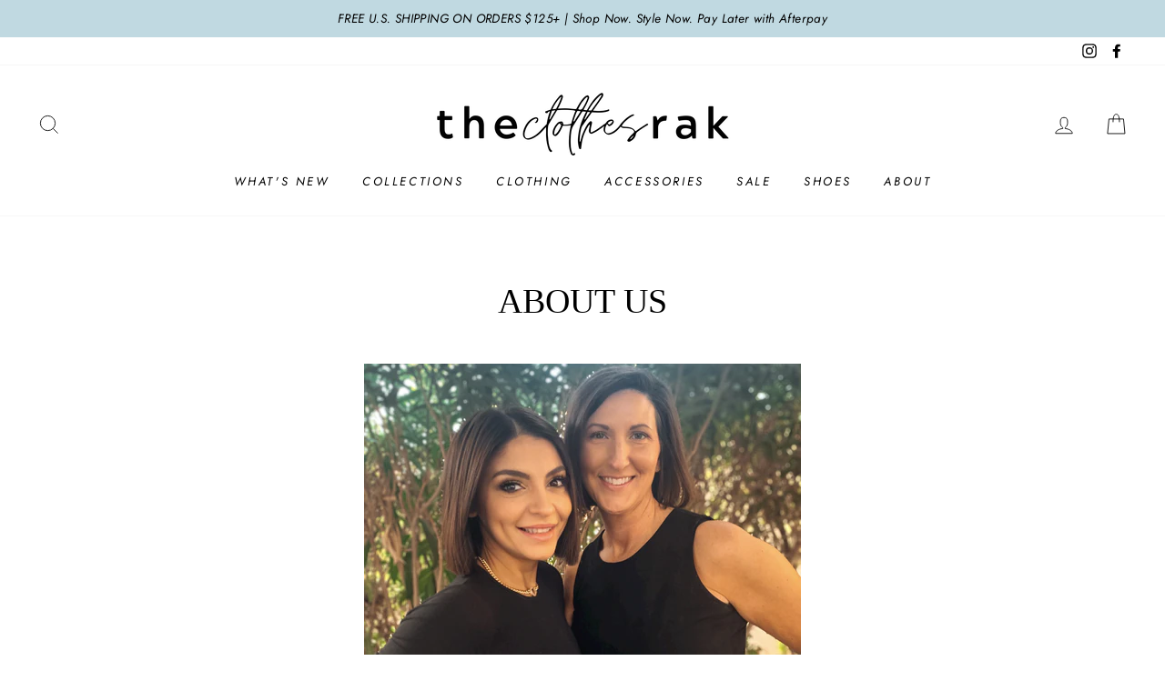

--- FILE ---
content_type: text/json
request_url: https://conf.config-security.com/model
body_size: 87
content:
{"title":"recommendation AI model (keras)","structure":"release_id=0x6a:24:21:7d:67:26:40:62:51:7c:2b:76:4e:55:3f:5a:7a:72:56:54:74:4f:46:52:45:56:31:72:26;keras;7k32nx6sbb5v641onrz9f5qjln9clgpqef51iimk38gef7zai80iepwr13mgbsjzm4by8neb","weights":"../weights/6a24217d.h5","biases":"../biases/6a24217d.h5"}

--- FILE ---
content_type: text/javascript
request_url: https://www.theclothesrak.com/cdn/shop/t/24/assets/sca.affiliate.refer-customer-data.js?v=51816007785291352791658327459
body_size: -254
content:
var SCAAFFCustomerReferSetting={program:{active:!1,shop:"theclothesrak.myshopify.com",incentive:{type:"percentage",value:"15.00",price_rule_id:"",coupon:""},program:"NjkxOTU="},design:{refer_customer_button:{refer_button_text:"Refer & Earn",refer_background_color:"#69aaea",refer_text_color:"#ffffff",web_position:"right-bottom",mobile_position:"right-bottom"},refer_customer_invite:{popup_header:"Share your TCR love & Get 10% from friend's orders",popup_description:"Send your friends a 15% discount off their purchase. Once they make a purchase, you'll earn 10% for each order as well! This reward can be redeemed for coupons.",button_text_get_invite:"Get invite link",button_copy_invite:"Copy invite link",popup_background_color:"#7aace7",popup_text_color:"#ffffff"},refer_customer_incentive_popup:{shop_header:"You got 15% Off",shop_description:"Congrats! Your friend has gifted you a coupon. Coupon will be automatically applied at the checkout page.",shop_button_text:"Shop now",shop_background_color:"#70a3d4",shop_text_color:"#ffffff"}}};
//# sourceMappingURL=/cdn/shop/t/24/assets/sca.affiliate.refer-customer-data.js.map?v=51816007785291352791658327459


--- FILE ---
content_type: text/javascript
request_url: https://www.theclothesrak.com/cdn/shop/t/24/assets/theme.min.js?v=126186192140503610671664384648
body_size: 22028
content:
window.theme=window.theme||{};console&&console.log&&console.log("Impulse theme ("+theme.settings.themeVersion+") by ARCH\u039eTYPE | Learn more at https://archetypethemes.co");window.lazySizesConfig=window.lazySizesConfig||{};lazySizesConfig.expFactor=4;
(function(a){function H(){var e=a.Deferred();var b=setInterval(function(){Vimeo&&(clearInterval(b),clearTimeout(c),e.resolve())},500);var c=setTimeout(function(){clearInterval(b);e.reject()},4E3);return e}a=jQuery=a;theme.utils={defaultTo:function(e,b){return null==e||e!==e?b:e}};theme.a11y={trapFocus:function(e){var b=e.namespace?"focusin."+e.namespace:"focusin";e.$elementToFocus||(e.$elementToFocus=e.$container);e.$container.attr("tabindex","-1");e.$elementToFocus.focus();a(document).off("focusin");
a(document).on(b,function(c){e.$container[0]===c.target||e.$container.has(c.target).length||e.$container.focus()})},removeTrapFocus:function(e){var b=e.namespace?"focusin."+e.namespace:"focusin";e.$container&&e.$container.length&&e.$container.removeAttr("tabindex");a(document).off(b)},lockMobileScrolling:function(e,b){(b?b:a(document.documentElement).add("body")).on("touchmove"+e,function(){return!1})},unlockMobileScrolling:function(e,b){(b?b:a(document.documentElement).add("body")).off(e)}};theme.Sections=
function(){this.constructors={};this.instances=[];a(document).on("shopify:section:load",this._onSectionLoad.bind(this)).on("shopify:section:unload",this._onSectionUnload.bind(this)).on("shopify:section:select",this._onSelect.bind(this)).on("shopify:section:deselect",this._onDeselect.bind(this)).on("shopify:block:select",this._onBlockSelect.bind(this)).on("shopify:block:deselect",this._onBlockDeselect.bind(this))};theme.Sections.prototype=a.extend({},theme.Sections.prototype,{createInstance:function(e,
b,c){var f=a(e),h=f.attr("data-section-id");f=f.attr("data-section-type");b=b||this.constructors[f];"undefined"===typeof b||c&&this._findInstance(h)||(e=a.extend(new b(e),{id:h,type:f,container:e}),this.instances.push(e))},_onSectionLoad:function(e,b,c){AOS&&AOS.refreshHard();var f=b?b:a("[data-section-id]",e.target)[0];if(f&&(this.createInstance(f),c=b?c:this._findInstance(e.detail.sectionId),b||this._loadSubSections(),c&&"function"===typeof c.onLoad))c.onLoad(e)},_loadSubSections:function(){AOS&&
AOS.refreshHard();a("[data-subsection]").each(function(e,b){this._onSectionLoad(null,b,a(b).data("section-id"))}.bind(this))},_onSectionUnload:function(e){var b=this._removeInstance(e.detail.sectionId);if(b&&"function"===typeof b.onUnload)b.onUnload(e)},_onSelect:function(e){var b=this._findInstance(e.detail.sectionId);if(b&&"function"===typeof b.onSelect)b.onSelect(e)},_onDeselect:function(e){var b=this._findInstance(e.detail.sectionId);if(b&&"function"===typeof b.onDeselect)b.onDeselect(e)},_onBlockSelect:function(e){var b=
this._findInstance(e.detail.sectionId);if(b&&"function"===typeof b.onBlockSelect)b.onBlockSelect(e)},_onBlockDeselect:function(e){var b=this._findInstance(e.detail.sectionId);if(b&&"function"===typeof b.onBlockDeselect)b.onBlockDeselect(e)},_findInstance:function(e){for(var b=0;b<this.instances.length;b++)if(this.instances[b].id===e)return this.instances[b]},_removeInstance:function(e){for(var b=this.instances.length,c;b--;)if(this.instances[b].id===e){c=this.instances[b];this.instances.splice(b,
1);break}return c},register:function(e,b,c){this.constructors[e]=b;var f=a("[data-section-type="+e+"]");c&&(f=a("[data-section-type="+e+"]",c));f.each(function(h,k){this.createInstance(k,b,c)}.bind(this))}});theme.Currency=function(){return{formatMoney:function(e,b){function c(k,r,l,p){r=theme.utils.defaultTo(r,2);l=theme.utils.defaultTo(l,",");p=theme.utils.defaultTo(p,".");if(isNaN(k)||null==k)return 0;k=(k/100).toFixed(r);k=k.split(".");return k[0].replace(/(\d)(?=(\d\d\d)+(?!\d))/g,"$1"+l)+(k[1]?
p+k[1]:"")}b||(b=theme.settings.moneyFormat);"string"===typeof e&&(e=e.replace(".",""));var f="",h=/\{\{\s*(\w+)\s*\}\}/;b=b||"$";switch(b.match(h)[1]){case "amount":f=c(e,2);break;case "amount_no_decimals":f=c(e,0);break;case "amount_with_comma_separator":f=c(e,2,".",",");break;case "amount_no_decimals_with_comma_separator":f=c(e,0,".",",");break;case "amount_no_decimals_with_space_separator":f=c(e,0," ")}return b.replace(h,f)},getBaseUnit:function(e){if(e&&e.unit_price_measurement&&e.unit_price_measurement.reference_value)return 1===
e.unit_price_measurement.reference_value?e.unit_price_measurement.reference_unit:e.unit_price_measurement.reference_value+e.unit_price_measurement.reference_unit}}}();theme.Images=function(){return{imageSize:function(e){if(!e)return"620x";e=e.match(/.+_((?:pico|icon|thumb|small|compact|medium|large|grande)|\d{1,4}x\d{0,4}|x\d{1,4})[_\.@]/);return null!==e?e[1]:null},getSizedImageUrl:function(e,b){if(!e||null==b)return e;if("master"===b)return this.removeProtocol(e);var c=e.match(/\.(jpg|jpeg|gif|png|bmp|bitmap|tiff|tif)(\?v=\d+)?$/i);
return null!=c?(e=e.split(c[0]),this.removeProtocol(e[0]+"_"+b+c[0])):null},removeProtocol:function(e){return e.replace(/http(s)?:/,"")},lazyloadImagePath:function(e){var b;null!==e&&(b=e.replace(/(\.[^.]*)$/,"_{width}x$1"));return b}}}();theme.Variants=function(){function e(b){this.$container=b.$container;this.variants=b.variants;this.singleOptionSelector=b.singleOptionSelector;this.originalSelectorId=b.originalSelectorId;this.enableHistoryState=b.enableHistoryState;this.currentVariant=this._getVariantFromOptions();
a(this.singleOptionSelector,this.$container).on("change",this._onSelectChange.bind(this))}e.prototype=a.extend({},e.prototype,{_getCurrentOptions:function(){var b=a.map(a(this.singleOptionSelector,this.$container),function(c){c=a(c);var f=c.attr("type"),h={};if("radio"===f||"checkbox"===f)return c[0].checked?(h.value=c.val(),h.index=c.data("index"),h):!1;h.value=c.val();h.index=c.data("index");return h});return b=this._compact(b)},_getVariantFromOptions:function(){var b=this._getCurrentOptions(),
c=!1;this.variants.forEach(function(f){var h=!0;b.forEach(function(k){h&&=f[k.index]===k.value});h&&(c=f)});return c||null},_onSelectChange:function(){var b=this._getVariantFromOptions();this.$container.trigger({type:"variantChange",variant:b});b&&(this._updateMasterSelect(b),this._updateImages(b),this._updatePrice(b),this._updateUnitPrice(b),this._updateSKU(b),this.currentVariant=b,this.enableHistoryState&&this._updateHistoryState(b))},_updateImages:function(b){var c=b.featured_image||{},f=this.currentVariant.featured_image||
{};b.featured_image&&c.src!==f.src&&this.$container.trigger({type:"variantImageChange",variant:b})},_updatePrice:function(b){b.price===this.currentVariant.price&&b.compare_at_price===this.currentVariant.compare_at_price||this.$container.trigger({type:"variantPriceChange",variant:b})},_updateUnitPrice:function(b){b.unit_price!==this.currentVariant.unit_price&&this.$container.trigger({type:"variantUnitPriceChange",variant:b})},_updateSKU:function(b){b.sku!==this.currentVariant.sku&&this.$container.trigger({type:"variantSKUChange",
variant:b})},_updateHistoryState:function(b){history.replaceState&&b&&(b=window.location.protocol+"//"+window.location.host+window.location.pathname+"?variant="+b.id,window.history.replaceState({path:b},"",b))},_updateMasterSelect:function(b){a(this.originalSelectorId,this.$container).val(b.id)},_compact:function(b){for(var c=-1,f=null==b?0:b.length,h=0,k=[];++c<f;){var r=b[c];r&&(k[h++]=r)}return k}});return e}();theme.rte={init:function(){theme.rte.wrapTable();theme.rte.wrapVideo();theme.rte.imageLinks()},
wrapTable:function(){a(".rte table").wrap('<div class="table-wrapper"></div>')},wrapVideo:function(){var e=a('.rte iframe[src*="youtube.com/embed"], .rte iframe[src*="player.vimeo"]'),b=e.add("iframe#admin_bar_iframe");e.each(function(){a(this).parents(".video-wrapper").length||a(this).wrap('<div class="video-wrapper"></div>')});b.each(function(){this.src=this.src})},imageLinks:function(){a(".rte a img").parent().addClass("rte__image")}};theme.Modals=function(){function e(b,c,f){c={close:".js-modal-close",
open:".js-modal-open-"+c,openClass:"modal--is-active",closingClass:"modal--is-closing",bodyOpenClass:"modal-open",bodyOpenSolidClass:"modal-open--solid",bodyClosingClass:"modal-closing",closeOffContentClick:!0};this.id=b;this.$modal=a("#"+b);if(!this.$modal.length)return!1;this.nodes={$parent:a("html").add("body"),$modalContent:this.$modal.find(".modal__inner")};this.config=a.extend(c,f);this.modalIsOpen=!1;this.$focusOnOpen=this.config.focusOnOpen?a(this.config.focusOnOpen):this.$modal;this.isSolid=
this.config.solid;this.init()}e.prototype.init=function(){a(this.config.open).attr("aria-expanded","false");a(this.config.open).on("click",this.open.bind(this));this.$modal.find(this.config.close).on("click",this.close.bind(this));a("body").on("drawerOpen",function(){this.close()}.bind(this))};e.prototype.open=function(b){var c=!1;this.modalIsOpen||(b?b.preventDefault():c=!0,b&&b.stopPropagation&&(b.stopPropagation(),this.$activeSource=a(b.currentTarget)),this.modalIsOpen&&!c&&this.close(),this.$modal.prepareTransition().addClass(this.config.openClass),
this.nodes.$parent.addClass(this.config.bodyOpenClass),this.isSolid&&this.nodes.$parent.addClass(this.config.bodyOpenSolidClass),this.modalIsOpen=!0,theme.a11y.trapFocus({$container:this.$modal,$elementToFocus:this.$focusOnOpen,namespace:"modal_focus"}),this.$activeSource&&this.$activeSource.attr("aria-expanded")&&this.$activeSource.attr("aria-expanded","true"),a("body").trigger("productModalOpen").trigger("modalOpen."+this.id),this.bindEvents())};e.prototype.close=function(){if(this.modalIsOpen){a(document.activeElement).trigger("blur");
this.$modal.prepareTransition().removeClass(this.config.openClass).addClass(this.config.closingClass);this.nodes.$parent.removeClass(this.config.bodyOpenClass);this.nodes.$parent.addClass(this.config.bodyClosingClass);var b=this;window.setTimeout(function(){b.nodes.$parent.removeClass(b.config.bodyClosingClass);b.$modal.removeClass(b.config.closingClass)},500);this.isSolid&&this.nodes.$parent.removeClass(this.config.bodyOpenSolidClass);this.modalIsOpen=!1;theme.a11y.removeTrapFocus({$container:this.$modal,
namespace:"modal_focus"});this.$activeSource&&this.$activeSource.attr("aria-expanded")&&this.$activeSource.attr("aria-expanded","false").focus();a("body").trigger("modalClose."+this.id);this.unbindEvents()}};e.prototype.bindEvents=function(){this.nodes.$parent.on("keyup.modal",function(b){27===b.keyCode&&this.close()}.bind(this));this.config.closeOffContentClick&&(this.$modal.on("click.modal",this.close.bind(this)),this.nodes.$modalContent.on("click.modal",function(b){b.stopImmediatePropagation()}))};
e.prototype.unbindEvents=function(){this.nodes.$parent.off(".modal");this.config.closeOffContentClick&&(this.$modal.off(".modal"),this.nodes.$modalContent.off(".modal"))};return e}();theme.Drawers=function(){function e(b,c,f){this.config={id:b,close:".js-drawer-close",open:".js-drawer-open-"+c,openClass:"js-drawer-open",closingClass:"js-drawer-closing",activeDrawer:"drawer--is-open",namespace:".drawer-"+c};this.$nodes={parent:a(document.documentElement).add("body"),page:a("#MainContent")};this.$drawer=
a("#"+b);if(!this.$drawer.length)return!1;this.isOpen=!1;this.ignoreScrollLock=f;this.init()}e.prototype=a.extend({},e.prototype,{init:function(){var b=a(this.config.open);b.attr("aria-expanded","false");b.on("click",this.open.bind(this));this.$drawer.find(this.config.close).on("click",this.close.bind(this));a("body").on("productModalOpen",function(){this.close()}.bind(this))},open:function(b){b&&b.preventDefault();this.isOpen||(b&&b.stopPropagation&&(b.stopPropagation(),this.$activeSource=a(b.currentTarget)),
this.$drawer.prepareTransition().addClass(this.config.activeDrawer),this.$nodes.parent.addClass(this.config.openClass),this.isOpen=!0,theme.a11y.trapFocus({$container:this.$drawer,namespace:"drawer_focus"}),a("body").trigger("drawerOpen").trigger("drawerOpen."+this.config.id),this.$activeSource&&this.$activeSource.attr("aria-expanded")&&this.$activeSource.attr("aria-expanded","true"),this.bindEvents())},close:function(){if(this.isOpen){a(document.activeElement).trigger("blur");this.$drawer.prepareTransition().removeClass(this.config.activeDrawer);
this.$nodes.parent.removeClass(this.config.openClass);this.$nodes.parent.addClass(this.config.closingClass);var b=this;window.setTimeout(function(){b.$nodes.parent.removeClass(b.config.closingClass)},500);this.isOpen=!1;theme.a11y.removeTrapFocus({$container:this.$drawer,namespace:"drawer_focus"});this.$activeSource&&this.$activeSource.attr("aria-expanded")&&this.$activeSource.attr("aria-expanded","false");this.unbindEvents()}},bindEvents:function(){this.ignoreScrollLock||theme.a11y.lockMobileScrolling(this.config.namespace,
this.$nodes.page);this.$nodes.page.on("click"+this.config.namespace,function(b){b=a(b.target);if(!this.elementInsideDrawer(b))return this.close(),!1}.bind(this));this.$nodes.parent.on("keyup"+this.config.namespace,function(b){27===b.keyCode&&this.close()}.bind(this))},unbindEvents:function(){this.ignoreScrollLock||theme.a11y.unlockMobileScrolling(this.config.namespace,this.$nodes.page);this.$nodes.parent.off(this.config.namespace);this.$nodes.page.off(this.config.namespace)},elementInsideDrawer:function(b){return this.$drawer.find(b).length}});
return e}();theme.cart={getCart:function(){return a.getJSON("/cart.js")},changeItem:function(e,b){return this._updateCart({type:"POST",url:"/cart/change.js",data:"quantity="+b+"&id="+e,dataType:"json"})},addItemFromForm:function(e){return this._updateCart({type:"POST",url:"/cart/add.js",data:e,dataType:"json"})},_updateCart:function(e){return a.ajax(e).then(function(b){return b}.bind(this))},updateNote:function(e){e={type:"POST",url:"/cart/update.js",data:"note="+theme.cart.attributeToString(e),dataType:"json",
success:function(b){},error:function(b,c){}};a.ajax(e)},updateCurrency:function(e){a.ajax({type:"POST",url:"/cart/update.js",data:"currency="+e,dataType:"json",success:function(b){location.reload()},error:function(b,c){}})},attributeToString:function(e){"string"!==typeof e&&(e+="","undefined"===e&&(e=""));return a.trim(e)}};a(function(){a("body").on("click",".cart__checkout",function(){a(this).addClass("btn--loading")});a("body").on("change",'textarea[name="note"]',function(){var e=a(this).val();
theme.cart.updateNote(e)});a("body").on("click",".cart__checkout--ajax",function(e){if(!a("#CartAgree").is(":checked"))return alert(theme.strings.cartTermsConfirmation),a(this).removeClass("btn--loading"),!1});a("body").on("click",".cart__checkout--page",function(e){if(!a("#CartPageAgree").is(":checked"))return alert(theme.strings.cartTermsConfirmation),a(this).removeClass("btn--loading"),!1})});theme.QtySelector=function(){function e(c,f){this.$wrapper=c;this.$input=c.find(b.input);this.$plus=c.find(b.plus);
this.$minus=c.find(b.minus);this.minValue=this.$input.attr("min")||1;c={namespace:null,key:this.$input.data("id")};this.options=a.extend(c,f);this.initEventListeners()}var b={input:".js-qty__num",plus:".js-qty__adjust--plus",minus:".js-qty__adjust--minus"};e.prototype=a.extend({},e.prototype,{initEventListeners:function(){this.$plus.on("click",function(){var c=this.validateQty(this.$input.val());this.addQty(c)}.bind(this));this.$minus.on("click",function(){var c=this.validateQty(this.$input.val());
this.subtractQty(c)}.bind(this));this.$input.on("change",function(){var c=this.validateQty(this.$input.val());this.changeQty(c)}.bind(this))},addQty:function(c){this.changeQty(c+1)},subtractQty:function(c){--c;c<=this.minValue&&(c=this.minValue);this.changeQty(c)},changeQty:function(c){this.$input.val(c);a("body").trigger("qty"+this.options.namespace,[this.options.key,c])},validateQty:function(c){if(parseFloat(c)!=parseInt(c)||isNaN(c))c=1;return parseInt(c)}});return e}();theme.CartDrawer=function(){function e(){this.status=
{loaded:!1,loading:!1};this.drawer=new theme.Drawers("CartDrawer","cart");var c=a(b.template).html();this.template=Handlebars.compile(c);theme.cart.getCart().then(this.buildCart.bind(this));this.initEventListeners()}var b={drawer:"#CartDrawer",container:"#CartContainer",template:"#CartTemplate",fixedFooter:".drawer__footer--fixed",fixedInnerContent:".drawer__inner--has-fixed-footer",cartBubble:".cart-link__bubble"};e.prototype=a.extend({},e.prototype,{initEventListeners:function(){a("body").on("updateCart.ajaxcart",
this.initQtySelectors.bind(this));a("body").on("updateCart.ajaxcart",this.sizeFooter.bind(this));a("body").on("updateCart.ajaxcart",this.updateCartNotification.bind(this));a("body").on("drawerOpen.CartDrawer",this.sizeFooter.bind(this));a(window).on("resize.ajaxcart",a.debounce(150,this.sizeFooter.bind(this)));a("body").on("added.ajaxProduct",function(){theme.cart.getCart().then(function(c){this.buildCart(c,!0)}.bind(this))}.bind(this))},buildCart:function(c,f){this.loading(!0);this.emptyCart();if(0===
c.item_count)a(b.container).append('<p class="appear-animation appear-delay-3">'+theme.strings.cartEmpty+"</p>");else{var h=[],k={},r={},l=1;a.each(c.items,function(u,t){u=null!==t.image?t.image.replace(/(\.[^.]*)$/,"_180x$1"):"//cdn.shopify.com/s/assets/admin/no-image-medium-cc9732cb976dd349a0df1d39816fbcc7.gif";null!==t.properties&&a.each(t.properties,function(q,d){"_"!==q.charAt(0)&&d||delete t.properties[q]});var m=0;if(0!==t.line_level_discount_allocations.length)for(var w in t.line_level_discount_allocations)m=
t.line_level_discount_allocations[w].amount,t.line_level_discount_allocations[w].formattedAmount=theme.Currency.formatMoney(m,theme.settings.moneyFormat);l+=2;k={key:t.key,url:t.url,img:u,animationRow:l,name:t.product_title,variation:t.variant_title,properties:t.properties,itemQty:t.quantity,price:theme.Currency.formatMoney(t.price,theme.settings.moneyFormat),unitPrice:theme.Currency.formatMoney(t.unit_price,theme.settings.moneyFormat),unitBase:theme.Currency.getBaseUnit(t),discountedPrice:theme.Currency.formatMoney(t.price-
t.total_discount/t.quantity,theme.settings.moneyFormat),discounts:t.line_level_discount_allocations,discountsApplied:0===t.line_level_discount_allocations.length?!1:!0,vendor:t.vendor};h.push(k)});l+=2;r=0;if(0!==c.cart_level_discount_applications.length)for(var p in c.cart_level_discount_applications)r=c.cart_level_discount_applications[p].total_allocated_amount,c.cart_level_discount_applications[p].formattedAmount=theme.Currency.formatMoney(r,theme.settings.moneyFormat);r={items:h,note:c.note,lastAnimationRow:l,
cartDiscounts:c.cart_level_discount_applications,cartDiscountsApplied:0===c.cart_level_discount_applications.length?!1:!0,totalPrice:theme.Currency.formatMoney(c.total_price,theme.settings.moneyFormat)};a(b.container).append(this.template(r))}this.status.loaded=!0;this.loading(!1);theme.settings.currenciesEnabled&&theme.currencySwitcher.ajaxrefresh();a("body").trigger("updateCart.ajaxcart",c);window.Shopify&&Shopify.StorefrontExpressButtons&&(Shopify.StorefrontExpressButtons.initialize(),setTimeout(function(){this.sizeFooter()}.bind(this),
800));!0===f&&this.drawer.open()},initQtySelectors:function(){a(b.container).find(".js-qty__wrapper").each(function(c,f){new theme.QtySelector(a(f),{namespace:".cart-drawer"})}.bind(this));a("body").on("qty.cart-drawer",this.updateItem.bind(this))},updateItem:function(c,f,h){this.status.loading||(this.loading(!0),theme.cart.changeItem(f,h).then(function(k){this.updateSuccess(k)}.bind(this)).catch(function(k){this.updateError(k)}.bind(this)).always(function(){this.loading(!1)}.bind(this)))},loading:function(c){(this.status.loading=
c)?a(b.container).addClass("is-loading"):a(b.container).removeClass("is-loading")},emptyCart:function(){a(b.container).empty()},updateSuccess:function(c){this.buildCart(c)},updateError:function(c){},sizeFooter:function(){if(a(b.drawer).hasClass("drawer--has-fixed-footer")){var c=a(b.drawer).find(b.fixedFooter).removeAttr("style"),f=a(b.drawer).find(b.fixedInnerContent).removeAttr("style"),h=c.outerHeight();f.css("bottom",h);c.css("height",h)}},updateCartNotification:function(c,f){0<f.items.length?
a(b.cartBubble).addClass("cart-link__bubble--visible"):a(b.cartBubble).removeClass("cart-link__bubble--visible")}});return e}();theme.AjaxProduct=function(){function e(c){this.$form=c;this.$addToCart=this.$form.find(".add-to-cart");if(this.$form.length)this.$form.on("submit",this.addItemFromForm.bind(this))}var b=!1;e.prototype=a.extend({},e.prototype,{addItemFromForm:function(c,f){c.preventDefault();b||(this.$addToCart.addClass("btn--loading"),b=!0,c=this.$form.serialize(),theme.cart.addItemFromForm(c).then(function(h){this.success(h)}.bind(this)).catch(function(h){this.error(h)}.bind(this)).always(function(){b=
!1;this.$addToCart.removeClass("btn--loading")}.bind(this)))},success:function(c){this.$form.find(".errors").remove();a("body").trigger("added.ajaxProduct")},error:function(c){this.$form.find(".errors").remove();c.responseJSON&&c.responseJSON.description&&this.$form.prepend('<div class="errors text-center">'+c.responseJSON.description+"</div>")}});return e}();theme.collapsibles=function(){function e(f,h,k,r){f.removeClass(b.hide).prepareTransition().css("height",h).toggleClass(b.open,!k);!k&&r?window.setTimeout(function(){f.css("height",
"auto");c=!1},350):c=!1}var b={hide:"hide",open:"is-open",autoHeight:"collapsible--auto-height"},c=!1;return{init:function(){a(".collapsible-trigger").each(function(){var f=a(this),h=f.hasClass(b.open);f.attr("aria-expanded",h)});a("body, .modal__inner").off(".collapsible").on("click.collapsible",".collapsible-trigger",function(){if(!c){c=!0;var f=a(this),h=f.hasClass(b.open),k=f.attr("aria-controls"),r=a("#"+k),l=r.find(".collapsible-content__inner").outerHeight(),p=f.hasClass(b.autoHeight);h&&p&&
setTimeout(function(){l=0;e(r,l,h,p)},0);h&&!p&&(l=0);f.attr("aria-expanded",!h).toggleClass(b.open,!h);e(r,l,h,p)}})}}}();theme.headerNav=function(){function e(){a(m.searchBtn).on("click"+q.namespace,function(v){v.preventDefault();b()});a(m.closeSearch).on("click"+q.namespace,function(){c()})}function b(){a(m.searchContainer).addClass("is-active");u.addClass("js-drawer-open--search");theme.a11y.trapFocus({$container:a(m.searchContainer),namespace:"header_search",$elementToFocus:a(m.searchContainer).find("input")});
theme.config.bpSmall&&q.stickyEnabled&&300>q.lastScroll&&window.scrollTo(0,0);theme.a11y.lockMobileScrolling(q.namespace);t.on("click"+q.namespace,function(){c();return!1});u.on("keyup"+q.namespace,function(v){27===v.keyCode&&c()})}function c(){a(document.activeElement).trigger("blur");u.removeClass("js-drawer-open--search").off(q.namespace);a(m.searchContainer).removeClass("is-active");theme.a11y.removeTrapFocus({$container:a(m.searchContainer),namespace:"header_search"});theme.a11y.unlockMobileScrolling(q.namespace);
t.off("click"+q.namespace);u.off("keyup"+q.namespace)}function f(){function v(A){A=A.parent();A.hasClass(w.hasDropdownClass)&&(A.addClass(w.dropdownActive),B=!0);theme.config.isTouch||C||(A=theme.config.isTouch?"touchend":"click",C=!0,a("body").on(A+q.namespace,function(){y();z();a("body").off(q.namespace);C=!1}))}function x(A,E){A=A.parent();if(A.hasClass(w.hasSubDropdownClass)||E)A.addClass(w.dropdownActive),D=!0}function y(){a(m.navItems).removeClass(w.dropdownActive)}function z(){a(m.navDropdownLinks).parent().removeClass(w.dropdownActive)}
var B=!1,D=!1,C=!1;theme.config.isTouch&&(a(m.navLinksWithDropdown).on("touchend"+q.namespace,function(A){var E=a(this);E.parent().hasClass(w.dropdownActive)?window.location.replace(E.attr("href")):(A.preventDefault(),y(),z(),v(E))}),a(m.navDropdownLinks).on("touchend"+q.namespace,function(A){var E=a(this),F=E.parent();F.hasClass(w.hasSubDropdownClass)?F.hasClass(w.dropdownActive)?window.location.replace(E.attr("href")):(A.preventDefault(),z(),x(E)):window.location.replace(E.attr("href"))}));a(m.navLinks).on("focusin mouseover"+
q.namespace,function(){B&&y();D&&z();v(a(this))});a(m.navLinks).on("mouseleave"+q.namespace,function(){y();z()});a(m.navDropdownLinks).on("focusin"+q.namespace,function(){D&&z();x(a(this),!0)})}function h(){theme.config.stickyHeader=r();theme.config.stickyHeader?(q.forceStopSticky=!1,k()):q.forceStopSticky=!0}function k(){q.stickyInitialized||(u.addClass(w.stickyBodyClass),n.wrap('<div class="site-header-sticky"></div>'),l(),setTimeout(function(){l()},200),d.on("resize"+q.namespace,a.debounce(50,
l)),d.on("scroll"+q.namespace,a.throttle(15,p)));q.stickyInitialized=!0}function r(){var v=0;a(m.megamenu).each(function(){var x=a(this).outerHeight();x>v&&(v=x)});return window.innerHeight<v+120?!1:!0}function l(){var v=n.outerHeight(!0);a(".site-header-sticky").css("height",v);a(".grid__item--sidebar").length&&a(".grid__item--sidebar").css("top",v+10)}function p(){if(!q.forceStopSticky){var v=d.scrollTop();if(150<v){if(q.stickyActive)return;q.stickyActive=!0;n.addClass(q.stickyClass);q.wrapperOverlayed&&
g.removeClass(q.overlayedClass);setTimeout(function(){n.addClass(q.openTransitionClass)},100)}else{if(!q.stickyActive)return;q.stickyActive=!1;n.removeClass(q.openTransitionClass).removeClass(q.stickyClass);q.wrapperOverlayed&&g.addClass(q.overlayedClass)}q.lastScroll=v}}var u=a(document.documentElement).add("body"),t=a("#MainContent"),m={wrapper:".header-wrapper",siteHeader:".site-header",searchBtn:".js-search-header",closeSearch:".js-search-header-close",searchContainer:".site-header__search-container",
logoContainer:".site-header__logo",logo:".site-header__logo img",navigation:".site-navigation",megamenu:".megamenu",navContainerWithLogo:".header-item--logo",navItems:".site-nav__item",navLinks:".site-nav__link",navLinksWithDropdown:".site-nav__link--has-dropdown",navDropdownLinks:".site-nav__dropdown-link--second-level"},w={hasDropdownClass:"site-nav--has-dropdown",hasSubDropdownClass:"site-nav__deep-dropdown-trigger",dropdownActive:"is-focused",overlaidBodyClass:"overlaid-header",stickyBodyClass:"sticky-header"},
q={namespace:".siteNav",wrapperOverlayed:!1,overlayedClass:"is-light",stickyEnabledClass:"header-wrapper--sticky",stickyEnabled:!1,stickyActive:!1,stickyInitialized:!1,forceStopSticky:!1,stickyClass:"site-header--stuck",openTransitionClass:"site-header--opening",lastScroll:0},d,g,n;return{init:function(){d=a(window);a(m.navContainerWithLogo);a(m.logoContainer);a(m.navigation);g=a(m.wrapper);n=a(m.siteHeader);q.wrapperOverlayed=theme.settings.overlayHeader=g.hasClass(q.overlayedClass);q.stickyEnabled=
n.data("sticky");q.stickyEnabled&&(h(),d.on("resize"+q.namespace,a.debounce(150,h)));q.wrapperOverlayed&&a("body").addClass(w.overlaidBodyClass);f();e()},disableOverlayHeader:function(){a(m.wrapper).removeClass(q.stickyEnabledClass).removeClass(q.overlayedClass);a("body").removeClass(w.overlaidBodyClass);q.wrapperOverlayed=!1},unload:function(){a(window).off(q.namespace);a(m.searchBtn).off(q.namespace);a(m.closeSearch).off(q.namespace);u.off(q.namespace);a(m.navLinks).off(q.namespace);a(m.navDropdownLinks).off(q.namespace)}}}();
theme.Slideshow=function(){function e(c,f){this.$slideshow=a(c);this.$wrapper=this.$slideshow.closest("."+b.wrapper);this.$pause=this.$wrapper.find("."+b.pauseButton);this.settings={accessibility:!0,arrows:f.arrows?!0:!1,dots:f.dots?!0:!1,fade:f.fade?!0:!1,speed:f.speed?f.speed:500,draggable:!0,touchThreshold:5,pauseOnHover:!1,autoplay:f.autoplay?!0:!1,autoplaySpeed:this.$slideshow.data("speed")};this.$slideshow.off("beforeChange");this.$slideshow.off("afterSlideChange");this.$slideshow.on("init",
this.init.bind(this));this.$slideshow.on("beforeChange",this.beforeSlideChange.bind(this));this.$slideshow.on("afterChange",this.afterSlideChange.bind(this));this.$slideshow.slick(this.settings);this.$pause.on("click",this._togglePause.bind(this))}this.$slideshow=null;var b={next:"is-next",init:"is-init",animateOut:"animate-out",wrapper:"slideshow-wrapper",slideshow:"slideshow",allSlides:"slick-slide",currentSlide:"slick-current",pauseButton:"slideshow__pause",isPaused:"is-paused"};e.prototype=a.extend({},
e.prototype,{init:function(c,f){this.$slideshowList=f.$list;this.$slickDots=f.$dots;this.$allSlides=f.$slides;this.slideCount=f.slideCount;this.$slideshow.addClass(b.init);this._a11y();this._clonedLazyloading()},beforeSlideChange:function(c,f,h,k){f.$slider.find("."+b.currentSlide).addClass(b.animateOut)},afterSlideChange:function(c,f,h){f.$slider.find("."+b.allSlides).removeClass(b.animateOut)},destroy:function(){this.$slideshow.slick("unslick")},_play:function(){this.$slideshow.slick("slickPause");
a(b.pauseButton).addClass("is-paused")},_pause:function(){this.$slideshow.slick("slickPlay");a(b.pauseButton).removeClass("is-paused")},_togglePause:function(){var c=this._getSlideshowId(this.$pause);this.$pause.hasClass(b.isPaused)?(this.$pause.removeClass(b.isPaused),a(c).slick("slickPlay")):(this.$pause.addClass(b.isPaused),a(c).slick("slickPause"))},_getSlideshowId:function(c){return"#Slideshow-"+c.data("id")},_activeSlide:function(){return this.$slideshow.find(".slick-active")},_currentSlide:function(){return this.$slideshow.find(".slick-current")},
_nextSlide:function(c){return this.$slideshow.find('.slideshow__slide[data-slick-index="'+c+'"]')},_a11y:function(){var c=this.$slideshowList,f=this.settings.autoplay;c&&(c.removeAttr("aria-live"),a(b.wrapper).on("focusin",function(h){a(b.wrapper).has(h.target).length&&(c.attr("aria-live","polite"),f&&this._pause())}.bind(this)),a(b.wrapper).on("focusout",function(h){a(b.wrapper).has(h.target).length&&(c.removeAttr("aria-live"),f&&this._play())}.bind(this)))},_clonedLazyloading:function(){var c=this.$slideshow;
c.find(".slick-slide").each(function(f,h){f=a(h);if(f.hasClass("slick-cloned")){var k=f.data("id"),r=f.find(".hero__image").removeClass("lazyloading").addClass("lazyloaded");setTimeout(function(){var l=c.find(".slideshow__slide--"+k+":not(.slick-cloned) .hero__image").attr("style");l&&r.attr("style",l)},this.settings.autoplaySpeed/1.5)}}.bind(this))}});return e}();theme.announcementBar=function(){function e(r,l){b(r)&&r.slick("unslick");r.slick(l)}function b(r){return r.length&&r.hasClass("slick-initialized")}
var c=0,f=!1,h={accessibility:!0,arrows:!1,dots:!1,autoplay:!0,autoplaySpeed:5E3,touchThreshold:20,slidesToShow:1},k;return{init:function(){k=a("#AnnouncementSlider");if(k.length){c=k.data("block-count");f=k.data("compact-style");var r=a.extend({},h,{slidesToShow:f?1:c,slidesToScroll:1}),l=a.extend({},h,{slidesToShow:1});theme.config.bpSmall?e(k,l):e(k,r);a("body").on("matchSmall",function(){e(k,l)}.bind(this));a("body").on("matchLarge",function(){e(k,r)}.bind(this))}},onBlockSelect:function(r){r=
a("#AnnouncementSlide-"+r);k.length&&k.slick("slickPause");r.length&&k.slick("slickGoTo",r.data("index"))},onBlockDeselect:function(r){k.length&&b(k)&&k.slick("slickPlay")},unload:function(){b(k)&&k.slick("unslick")}}}();theme.currencySwitcher=function(){function e(){var l=a(this).data("value");theme.settings.nativeMultiCurrency?(a(this).addClass("is-active"),theme.cart.updateCurrency(l)):(l!==k.currency&&(k.currency=l,a(h.dataDiv).data("current-currency",l),b(l),c()),r.close())}function b(l){a(h.pickerFlag).attr("data-flag",
l);a(h.pickerLabel).text(l);a(h.currencyOptions).removeClass("is-active");a(h.currencyOptions+"[data-value="+l+"]").addClass("is-active")}function c(){if(!theme.settings.nativeMultiCurrency){var l=a(h.dataDiv).data("current-currency");Currency.convertAll(Currency.currentCurrency,l)}}function f(){var l=Currency.cookie.read();null==l?Currency.currentCurrency=l=k.currency:a(h.currencyOptions).length&&0===a(h.currencyOptions+"[data-value="+l+"]").length?(Currency.currentCurrency=k.currency,Currency.cookie.write(k.currency)):
l===k.currency?Currency.currentCurrency=k.currency:Currency.convertAll(k.currency,l);a(h.dataDiv).data("current-currency",l);k.currency=l;b(l)}var h={dataDiv:"#CurrencyData",currencyOptions:".currency-options__btn",pickerFlag:".currency-picker .currency-flag",pickerLabel:".currency-picker .currency-picker__label"},k={},r;return{init:function(){var l=a(h.dataDiv);l.length&&(r=new theme.Modals("CurrencyModal","currency-modal",{closeOffContentClick:!1}),a(h.currencyOptions).on("click",e),k={currency:l.data("shop-currency"),
format:l.data("format"),moneyFormat:l.data("money-format"),moneyCurrencyFormat:l.data("money-currency-format")},theme.settings.nativeMultiCurrency||(Currency.format=k.format,Currency.money_format[k.currency]=k.moneyFormat,Currency.money_with_currency_format[k.currency]=k.moneyCurrencyFormat,a("span.money span.money").each(function(){a(this).parents("span.money").removeClass("money")}),a("span.money").each(function(){a(this).attr("data-currency-"+k.currency,a(this).html())}),f()))},refresh:c,ajaxrefresh:function(){if(!theme.settings.nativeMultiCurrency){var l=
a(h.dataDiv).data("shop-currency"),p=a(h.dataDiv).data("current-currency");Currency.convertAll(l,p)}}}}();theme.predictiveSearch=function(){function e(){a(p.wrapper).addClass("hide");clearTimeout(l)}function b(){a(p.form).trigger("submit")}function c(t){t.keyCode!==u.up_arrow&&t.keyCode!==u.down_arrow&&t.keyCode!==u.tab&&f()}function f(){var t=a(p.input,p.form).val();if(""===t)e();else{var m="string"!==typeof t?null:t.trim().replace(/ /g,"-").toLowerCase();clearTimeout(l);l=setTimeout(function(){h(m)}.bind(this),
500)}}function h(t){r||k===t||(k=t,r=!0,jQuery.getJSON("/search/suggest.json",{q:t,resources:{type:theme.settings.predictiveSearchType,limit:4,options:{unavailable_products:"last",fields:"title,product_type,variants.title,vendor"}}}).done(function(m){r=!1;var w={},q=0;a(p.wrapper).removeClass("hide");m=Object.entries(m.resources.results);for(var d=m.length-1;0<=d;d--){var g=m[d],n=g[0];g=g[1];q+=g.length;switch(n){case "products":for(var v=[],x=g.length-1;0<=x;x--){var y=g[x],z=y.title,B=y.url,D=
theme.Images.lazyloadImagePath(y.image),C=y.vendor,A=theme.Currency.formatMoney(y.price),E=theme.Currency.formatMoney(y.compare_at_price_max),F=parseInt(y.compare_at_price_max)>parseInt(y.price);a:{y=y.tags;if(y.length)for(var G=y.length-1;0<=G;G--)if(-1!==y[G].indexOf("_label_")){y=y[G].replace("_label_","");break a}y=!1}v.push({title:z,url:B,image:D,vendor:C,price:A,compare_price_max:E,on_sale:F,custom_label:y})}w[n]=v;break;default:for(v=g.length-1;0<=v;v--)g[v].image&&(x=theme.Images.lazyloadImagePath(g[v].image),
g[v].image=x);w[n]=g}}0===q&&e();a(p.resultDiv).empty().append(resultTemplate(w))}))}var k="",r=!1,l,p={form:"#HeaderSearchForm",input:'input[type="search"]',wrapper:".predictive-results",searchButton:"[data-predictive-search-button]",resultDiv:"#PredictiveResults",resultTemplate:"#PredictiveTemplate"},u={up_arrow:38,down_arrow:40,tab:9};return{init:function(){if(!document.getElementById("shopify-features")||JSON.parse(document.getElementById("shopify-features").innerHTML).predictiveSearch){a(p.form).attr("autocomplete",
"off");a(p.input,p.form).on("keyup.predictive",c);a(p.searchButton,p.wrapper).on("click.predictive",b);var t=a(p.resultTemplate).html();resultTemplate=Handlebars.compile(t)}}}}();theme.initQuickShop=function(e){var b=[];a(".quick-product__btn").each(function(){var c=a(this).data("product-id"),f="QuickShopModal-"+c,h="quick-modal-"+c;-1<b.indexOf(c)?a('.modal--quick-shop[data-product-id="'+c+'"]').each(function(k){0<k&&a(this).remove()}):(new theme.Modals(f,h),b.push(c))})};theme.videoModal=function(){function e(h){h=
a(h.currentTarget);h=b(h.attr("href"));h=a.extend({},c,{videoId:h});h.playerVars.playsinline=theme.config.bpSmall?0:1;var k=new YT.Player("VideoHolder",h);f.open();a("body").on("modalClose.VideoModal",function(){setTimeout(function(){k.destroy()},500)})}function b(h){return(h=h.match(/^.*((youtu.be\/)|(v\/)|(\/u\/\w\/)|(embed\/)|(watch\?))\??v?=?([^#&\?]*).*/))&&11==h[7].length?h[7]:!1}var c={width:1280,height:720,playerVars:{autohide:0,autoplay:1,branding:0,cc_load_policy:0,fs:0,iv_load_policy:3,
modestbranding:1,playsinline:1,quality:"hd720",rel:0,showinfo:0,wmode:"opaque"}};if(a('a[href*="youtube.com/watch"], a[href*="youtu.be/"]').length){var f=new theme.Modals("VideoModal","video-modal",{closeOffContentClick:!0,solid:!0});a('a[href*="youtube.com/watch"], a[href*="youtu.be/"]').on("click",function(h){h.preventDefault();window.loadYouTube();if(theme.config.youTubeReady)e(h);else a("body").on("youTubeReady",function(){e(h)})})}};theme.RecentlyViewed=function(){function e(f){this.namespace=
".recently-viewed"+(this.sectionId=(this.$container=a(f)).attr("data-section-id"));a(b.template).length&&(this.checkVisibility(),a(window).on("scroll"+this.namespace,a.throttle(200,this.checkVisibility.bind(this))))}var b={template:"#RecentlyViewedProduct",outputContainer:"#RecentlyViewed-"},c=!1;e.prototype=a.extend({},e.prototype,{init:function(){if(!c&&(c=!0,!a.isEmptyObject(theme.recentlyViewed.recent))){this.outputContainer=a(b.outputContainer+this.sectionId);this.handle=this.$container.attr("data-product-handle");
var f=[];for(handle in theme.recentlyViewed.recent)f.push(this.getProductInfo(handle));Promise.all(f).then(function(h){this.setupOutput(h);this.captureProductDetails(h)}.bind(this),function(h){console.warn("Theme | recently viewed products failed to load")})}},checkVisibility:function(){theme.isElementVisible(this.$container,600)&&(this.init(),a(window).off("scroll"+this.namespace))},getProductInfo:function(f){return new Promise(function(h,k){theme.recentlyViewed.productInfo.hasOwnProperty(f)?h(theme.recentlyViewed.productInfo[f]):
jQuery.getJSON("/products/"+f+".js",function(r){h(r)})})},setupOutput:function(f){var h=[],k=this.$container.attr("data-recent-count"),r=0;for(key in f){var l=f[key];if(l.handle!==this.handle){r++;l.url_formatted=theme.recentlyViewed.recent[l.handle]?theme.recentlyViewed.recent[l.handle].url:l.url;l.image_responsive_url=theme.recentlyViewed.recent[l.handle].featuredImage;l.image_aspect_ratio=theme.recentlyViewed.recent[l.handle].aspectRatio;l.on_sale=l.compare_at_price>l.price;l.sold_out=!l.available;
l.price_formatted=theme.Currency.formatMoney(l.price,theme.settings.moneyFormat);l.compare_at_price_formatted=theme.Currency.formatMoney(l.compare_at_price,theme.settings.moneyFormat);l.price_min_formatted=theme.Currency.formatMoney(l.price_min,theme.settings.moneyFormat);l.money_saved=theme.Currency.formatMoney(l.compare_at_price-l.price,theme.settings.moneyFormat);var p=l.variants[0];if(p&&p.unit_price){var u="";p.unit_price_measurement&&(1!=p.unit_price_measurement.reference_value&&(u+=p.unit_price_measurement.reference_value+
" "),u+=p.unit_price_measurement.reference_unit);l.unit_price=theme.Currency.formatMoney(p.unit_price);""!=u&&(l.unit_price+="/"+u)}h.unshift(l)}}f={items:h.slice(0,k),grid_item_width:this.$container.attr("data-grid-item-class")};0!==h.length&&(h=a(b.template).html(),h=Handlebars.compile(h),this.outputContainer.append(h(f)),AOS&&AOS.refreshHard())},captureProductDetails:function(f){for(var h=0;h<f.length;h++){var k=f[h];theme.recentlyViewed.productInfo[k.handle]=k}theme.config.hasSessionStorage&&
sessionStorage.setItem("recent-products",JSON.stringify(theme.recentlyViewed.productInfo))},onUnload:function(){c=!1;a("window").off(this.namespace)}});return e}();theme.parallaxSections={};theme.Parallax=function(){function e(b,c){this.$container=a(b);this.namespace=c.namespace;this.$container.length&&(c.desktopOnly?this.desktopInit():this.init(this.$container,c))}e.prototype=a.extend({},e.prototype,{init:function(b){var c=this.$window=a(window),f=this.$container.offset().top;c.on("scroll"+this.namespace,
function(h){h=c.scrollTop();this.$container.css({transform:"translate3d(0, "+(f-h)/7+"px, 0)"})}.bind(this));c.on("resize"+this.namespace,a.debounce(350,function(){c.off(this.namespace);b&&!theme.config.bpSmall?this.init(!0):this.init()}.bind(this)))},desktopInit:function(){theme.config.bpSmall||this.init(!0);a("body").on("matchSmall",function(){this.destroy()}.bind(this));a("body").on("matchLarge",function(){this.init(!0)}.bind(this))},destroy:function(){this.$container.removeAttr("style");this.$window.off(this.namespace)}});
return e}();theme.collectionTemplate=function(){function e(){a("body").on("click",k.tags,function(p){var u=a(this);theme.FilterDrawer&&theme.FilterDrawer.close();if(!u.hasClass("no-ajax")&&(p.preventDefault(),!h)){h=!0;u=a(p.currentTarget);p=u.parent();var t=u.attr("href");r.combineTags?p.hasClass(l.activeTag)?p.removeClass(l.activeTag):(p.addClass(l.activeTag),u.parent("li").hasClass(l.removeTagParent)?a(this).parent().remove():a(k.activeTagList).append('<li class="tag tag--remove"><a class="btn btn--small js-no-transition">'+
u.text()+"</a></li>")):(a(k.tags).parent().removeClass(l.activeTag),p.addClass(l.activeTag));b(!0);history.pushState({},"",t);a(k.collectionGrid).addClass("unload");f(t)}})}function b(p){var u=theme.config.bpSmall?a("[data-scroll-to]").offset().top-60:a("#CollectionAjaxResult").offset().top+1;if(theme.config.stickyHeader){var t=a(".site-header").outerHeight(!0);u-=t}p?a("html, body").animate({scrollTop:u},300):a("html, body").scrollTop(u)}function c(){var p=a(".site-header").outerHeight(!0);a(k.filters).css("top",
p+10)}function f(p){p+="?view=ajax";a("#CollectionAjaxResult").load(p+" #CollectionAjaxContent",function(){h=!1;theme.reinitSection("collection-template");theme.collectionTemplate.reinit()}.bind(this))}var h=!1,k={collectionGrid:".collection-grid__wrapper",sidebar:"#CollectionSidebar",activeTagList:".tag-list--active-tags",tags:".tag-list a",filters:".collection-filter"},r={combineTags:a(k.sidebar).data("combine-tags")},l={activeTag:"tag--active",removeTagParent:"tag--remove"};return{init:function(){a(window).on("popstate",
function(p){p&&f(location.href)});theme.config.stickyHeader&&(c(),a(window).on("resize",a.debounce(150,c)));e()},reinit:function(){r.combineTags=a(k.sidebar).data("combine-tags");b(!1);theme.pageTransitions();theme.reinitProductGridItem();a("body").trigger("resize")}}}();theme.customerTemplates=function(){function e(){a("#RecoverPassword").on("click",function(f){f.preventDefault();b()});a("#HideRecoverPasswordLink").on("click",function(f){f.preventDefault();b()})}function b(){a("#RecoverPasswordForm").toggleClass("hide");
a("#CustomerLoginForm").toggleClass("hide")}function c(){var f=a("#AddressNewForm"),h=a(".js-address-form");f.length&&h.length&&(Shopify&&a(".js-address-country").each(function(){var k=a(this),r=k.data("country-id"),l=k.data("province-id");k=k.data("province-container-id");new Shopify.CountryProvinceSelector(r,l,{hideElement:k})}),a(".address-new-toggle").on("click",function(){f.toggleClass("hide")}),a(".address-edit-toggle").on("click",function(){var k=a(this).data("form-id");a("#EditAddress_"+k).toggleClass("hide")}),
a(".address-delete").on("click",function(){var k=a(this),r=k.data("form-id");k=k.data("confirm-message");confirm(k||"Are you sure you wish to delete this address?")&&Shopify.postLink("/account/addresses/"+r,{parameters:{_method:"delete"}})}))}return{init:function(){"#recover"===window.location.hash&&b();e();a(".reset-password-success").length&&a("#ResetSuccess").removeClass("hide");c()}}}();theme.Product=function(){function e(d){b(d);a(window).on("scroll."+d,{id:d},a.throttle(150,b))}function b(d){d=
"string"===typeof d?d:d.data.id;theme.isElementVisible(a("#"+d))?p[d]&&"unmuted"===p[d].style||u[d]&&"function"===typeof u[d].playVideo&&u[d].playVideo():u[d]&&"function"===typeof u[d].pauseVideo&&u[d].pauseVideo()}function c(d){d.closest(r.videoParent).addClass(k.loading)}function f(d){d.closest(r.videoParent).removeClass(k.loading).addClass(k.loaded)}function h(d){d=this.$container=a(d);var g=this.sectionId=d.attr("data-section-id");this.inModal=d.closest(".modal").length;this.$modal;this.settings=
{enableHistoryState:d.data("enable-history-state")||!1,namespace:".product-"+g,inventory:d.data("inventory")||!1,incomingInventory:d.data("incoming-inventory")||!1,modalInit:!1,lazyLoadModalContent:d.data("lazyload-content")||!1,slickMainInitialized:!1,slickThumbInitialized:!1,thumbArrows:!1,thumbVertical:!1,hasImages:!0,hasMultipleImages:!1,imageSize:"620x"};this.inModal&&(this.settings.enableHistoryState=!1,this.settings.namespace=".product-"+g+"-modal",this.$modal=a("#QuickShopModal-"+g));this.selectors=
{variantsJson:"VariantsJson-"+g,currentVariantJson:"CurrentVariantJson-"+g,video:"ProductVideo-"+g,photoThumbs:".product__thumb-"+g,thumbSlider:"#ProductThumbs-"+g,mainSlider:"#ProductPhotos-"+g,imageContainer:"[data-product-images]",productImageMain:".product-image-main--"+g,priceWrapper:".product__price-wrap-"+g,price:"#ProductPrice-"+g,comparePrice:"#ComparePrice-"+g,savePrice:"#SavePrice-"+g,priceA11y:"#PriceA11y-"+g,comparePriceA11y:"#ComparePriceA11y-"+g,unitWrapper:".product__unit-price-wrapper--"+
g,unitPrice:".product__unit-price--"+g,unitPriceBaseUnit:".product__unit-base--"+g,sku:"#Sku-"+g,inventory:"#ProductInventory-"+g,incomingInventory:"#ProductIncomingInventory-"+g,addToCart:"#AddToCart-"+g,addToCartText:"#AddToCartText-"+g,originalSelectorId:"#ProductSelect-"+g,singleOptionSelector:".variant__input-"+g,variantColorSwatch:".variant__input--color-swatch-"+g,modalFormHolder:"#ProductFormHolder-"+g,formContainer:"#AddToCartForm-"+g};this.$mainSlider=a(this.selectors.mainSlider);this.$thumbSlider=
a(this.selectors.thumbSlider);this.$firstProductImage=this.$mainSlider.find("img").first();this.$firstProductImage.length||(this.settings.hasImages=!1);this.init()}var k={onSale:"on-sale",disabled:"disabled",isModal:"is-modal",loading:"loading",loaded:"loaded",interactable:"video-interactable",visuallyHide:"visually-invisible"},r={productVideo:".product__video",videoParent:".product__video-wrapper",currentSlide:".slick-current"},l,p={},u=[],t={height:"480",width:"850",playerVars:{autohide:0,autoplay:1,
branding:0,cc_load_policy:0,controls:0,fs:0,iv_load_policy:3,modestbranding:1,playsinline:1,quality:"hd720",rel:0,showinfo:0,wmode:"opaque"},events:{onReady:function(d){var g=a(d.target.a),n=g.attr("id");u[n]=d.target;c(g);"muted"===p[n].style?u[n].mute().playVideo().pauseVideo():f(g);!g.closest(r.currentSlide).length&&1!==g.data("image-count")||"muted"!==p[n].style||(u[n].playVideo(),e(n))},onStateChange:function(d){var g=a(d.target.a),n=g.attr("id"),v=u[n];switch(d.data){case -1:p[n].attemptedToPlay&&
(f(g),g.closest(r.videoParent).addClass(k.interactable));break;case 0:v.playVideo();break;case 1:f(g);break;case 3:p[n].attemptedToPlay=!0}}}},m,w=[],q={byline:!1,title:!1,portrait:!1,loop:!0};h.prototype=a.extend({},h.prototype,{init:function(){this.inModal&&(this.$container.addClass(k.isModal),a("body").off("modalOpen.QuickShopModal-"+this.sectionId).off("modalClose.QuickShopModal-"+this.sectionId),a("body").on("modalOpen.QuickShopModal-"+this.sectionId,this.openModalProduct.bind(this)),a("body").on("modalClose.QuickShopModal-"+
this.sectionId,this.closeModalProduct.bind(this)));this.inModal||(this.stringOverrides(),this.formSetup(),this.productSetup(),this.checkIfVideos(),this.createImageCarousels(),this.addIdToRecentlyViewed())},formSetup:function(){theme.settings.dynamicVariantsEnable&&(this.$variantSelectors=a(this.selectors.formContainer).find(this.selectors.singleOptionSelector));this.initQtySelector();this.initAjaxProductForm();this.initVariants()},productSetup:function(){this.setImageSizes();this.initImageSwitch();
this.initImageZoom()},addIdToRecentlyViewed:function(){var d=this.$container.attr("data-product-handle"),g=this.$container.attr("data-product-url"),n=this.$container.attr("data-aspect-ratio"),v=this.$container.attr("data-img-url");theme.recentlyViewed.recent.hasOwnProperty(d)&&delete theme.recentlyViewed.recent[d];theme.recentlyViewed.recent[d]={url:g,aspectRatio:n,featuredImage:v};theme.config.hasLocalStorage&&window.localStorage.setItem("theme-recent",JSON.stringify(theme.recentlyViewed.recent))},
initImageZoom:function(){var d=a(this.selectors.imageContainer,this.$container);new theme.Photoswipe(d[0],this.sectionId)},stringOverrides:function(){theme.productStrings=theme.productStrings||{};a.extend(theme.strings,theme.productStrings)},setImageSizes:function(){if(this.settings.hasImages){var d=this.$firstProductImage[0].currentSrc;d&&(this.settings.imageSize=theme.Images.imageSize(d))}},initVariants:function(){if(document.getElementById(this.selectors.variantsJson)){this.variantsObject=JSON.parse(document.getElementById(this.selectors.variantsJson).innerHTML);
var d={$container:this.$container,enableHistoryState:this.settings.enableHistoryState,singleOptionSelector:this.selectors.singleOptionSelector,originalSelectorId:this.selectors.originalSelectorId,variants:this.variantsObject};if(a(this.selectors.variantColorSwatch).length)a(this.selectors.variantColorSwatch).on("change",function(g){var n=a(g.currentTarget);g=n.data("color-name");n=n.data("color-index");this.updateColorName(g,n)}.bind(this));this.variants=new theme.Variants(d);this.$container.on("variantChange"+
this.settings.namespace,this.updateCartButton.bind(this)).on("variantImageChange"+this.settings.namespace,this.updateVariantImage.bind(this)).on("variantPriceChange"+this.settings.namespace,this.updatePrice.bind(this)).on("variantUnitPriceChange"+this.settings.namespace,this.updateUnitPrice.bind(this));if(a(this.selectors.sku).length)this.$container.on("variantSKUChange"+this.settings.namespace,this.updateSku.bind(this));if(this.settings.inventory||this.settings.incomingInventory)this.$container.on("variantChange"+
this.settings.namespace,this.updateInventory.bind(this));theme.settings.dynamicVariantsEnable&&document.getElementById(this.selectors.currentVariantJson)&&(this.currentVariantObject=JSON.parse(document.getElementById(this.selectors.currentVariantJson).innerHTML),this.$variantSelectors.on("change"+this.settings.namespace,this.updateVariantAvailability.bind(this)),this.setCurrentVariantAvailability(this.currentVariantObject,!0))}},setCurrentVariantAvailability:function(d){var g=[],n=[],v=[];this.disableVariantGroup(a(this.selectors.formContainer).find(".variant-input-wrap"));
var x=this.variantsObject.filter(function(C){if(d.id===C.id)return!1;if(d.option2===C.option2&&d.option3===C.option3||d.option1===C.option1&&d.option3===C.option3||d.option1===C.option1&&d.option2===C.option2)return!0});x=Object.assign({},{variant:d},x);for(var y in x)if(x.hasOwnProperty(y)){var z=x[y],B=z.option1,D=z.option2;z=z.option3;B&&-1===g.indexOf(B)&&g.push(B);D&&-1===n.indexOf(D)&&n.push(D);z&&-1===v.indexOf(z)&&v.push(z)}g.length&&this.enableVariantOptionByValue(g,"option1");n.length&&
this.enableVariantOptionByValue(n,"option2");v.length&&this.enableVariantOptionByValue(v,"option3")},updateVariantAvailability:function(d,g,n){if(g&&n)var v=g,x=n;else g=a(d.currentTarget),v=g.val()?g.val():d.currentTarget.value,x=g.data("index");var y=this.variantsObject.filter(function(z){return z[x]===v});a(this.selectors.formContainer).find(".variant-input-wrap").each(function(z,B){z=a(B);B=z.data("index");if(B!==x){this.disableVariantGroup(z);for(var D=0;D<y.length;D++)this.enableVariantOption(z,
y[D][B])}}.bind(this))},disableVariantGroup:function(d){"dropdown"===theme.settings.dynamicVariantType?d.find("option").prop("disabled",!0):(d.find("input").prop("disabled",!0),d.find("label").toggleClass("disabled",!0))},enableVariantOptionByValue:function(d,g){g=a(this.selectors.formContainer).find('.variant-input-wrap[data-index="'+g+'"]');for(var n=0;n<d.length;n++)this.enableVariantOption(g,d[n])},enableVariantOption:function(d,g){g=g.replace(/([ #;&,.+*~':"!^$[\]()=>|\/@])/g,"\\$1");"dropdown"===
theme.settings.dynamicVariantType?d.find('option[value="'+g+'"]').prop("disabled",!1):(d=d.find('.variant-input[data-value="'+g+'"]'),d.find("input").prop("disabled",!1),d.find("label").toggleClass("disabled",!1))},updateColorName:function(d,g){a("#VariantColorLabel-"+this.sectionId+"-"+g).text(d)},updateCartButton:function(d){(d=d.variant)?d.available?(a(this.selectors.addToCart).removeClass(k.disabled).prop("disabled",!1),a(this.selectors.addToCartText).html(theme.strings.addToCart)):(a(this.selectors.addToCart).addClass(k.disabled).prop("disabled",
!0),a(this.selectors.addToCartText).html(theme.strings.soldOut)):(a(this.selectors.addToCart).addClass(k.disabled).prop("disabled",!0),a(this.selectors.addToCartText).html(theme.strings.unavailable))},updatePrice:function(d){if(d=d.variant){a(this.selectors.price).html(theme.Currency.formatMoney(d.price,theme.settings.moneyFormat)).show();if(d.compare_at_price>d.price){a(this.selectors.comparePrice).html(theme.Currency.formatMoney(d.compare_at_price,theme.settings.moneyFormat));a(this.selectors.priceWrapper).removeClass("hide");
a(this.selectors.price).addClass(k.onSale);a(this.selectors.comparePriceA11y).attr("aria-hidden","false");a(this.selectors.priceA11y).attr("aria-hidden","false");var g=d.compare_at_price-d.price;g="percent"==theme.settings.saveType?Math.round(100*g/d.compare_at_price)+"%":theme.Currency.formatMoney(g,theme.settings.moneyFormat);a(this.selectors.savePrice).removeClass("hide").html(theme.strings.savePrice.replace("[saved_amount]",g))}else a(this.selectors.priceWrapper).addClass("hide"),a(this.selectors.price).removeClass(k.onSale),
a(this.selectors.comparePriceA11y).attr("aria-hidden","true"),a(this.selectors.priceA11y).attr("aria-hidden","true"),a(this.selectors.savePrice).addClass("hide");theme.settings.currenciesEnabled&&theme.currencySwitcher.ajaxrefresh()}},updateUnitPrice:function(d){(d=d.variant)&&d.unit_price?(a(this.selectors.unitPrice).html(theme.Currency.formatMoney(d.unit_price,theme.settings.moneyFormat)),a(this.selectors.unitPriceBaseUnit).text(theme.Currency.getBaseUnit(d)),a(this.selectors.unitWrapper).removeClass("hide").removeClass(k.visuallyHide)):
a(this.selectors.unitWrapper).addClass(k.visuallyHide)},updateSku:function(d){d=d.variant;var g="";d&&(d.sku&&(g=d.sku),a(this.selectors.sku).html(g))},updateInventory:function(d){d=d.variant;if(!d||!d.inventory_management)this.toggleInventoryQuantity(!1),this.toggleIncomingInventory(!1);else if("shopify"===d.inventory_management&&window.inventories&&window.inventories[this.sectionId]){variantInventoryObject=window.inventories[this.sectionId][d.id];var g=variantInventoryObject.quantity,n=!0,v=!1;
if(0>=g||g>theme.settings.inventoryThreshold)n=!1;this.toggleInventoryQuantity(n,g);!n&&variantInventoryObject.incoming&&(v=!0);this.toggleIncomingInventory(v,d.available,variantInventoryObject.next_incoming_date)}},toggleInventoryQuantity:function(d,g){this.settings.inventory||(d=!1);d?a(this.selectors.inventory).removeClass("hide").text(theme.strings.stockLabel.replace("[count]",g)):a(this.selectors.inventory).addClass("hide")},toggleIncomingInventory:function(d,g,n){this.settings.incomingInventory||
(d=!1);d?(d=g?theme.strings.willNotShipUntil.replace("[date]",n):theme.strings.willBeInStockAfter.replace("[date]",n),n||(d=theme.strings.waitingForStock),a(this.selectors.incomingInventory).removeClass("hide").text(d)):a(this.selectors.incomingInventory).addClass("hide")},updateVariantImage:function(d){d=d.variant;theme.Images.getSizedImageUrl(d.featured_image.src,this.settings.imageSize);d=a('.product__thumb[data-id="'+d.featured_image.id+'"]');d=this._slideIndex(d.closest(".product__thumb-item"));
"undefined"!==typeof d&&this.$mainSlider.slick("slickGoTo",d)},initImageSwitch:function(){if(a(this.selectors.photoThumbs).length)a(this.selectors.photoThumbs).on("click",function(d){d.preventDefault()})},checkIfVideos:function(){var d=this.$mainSlider.find(r.productVideo);if(!d.length)return!1;var g=[];d.each(function(){var n=a(this).data("video-type");0>g.indexOf(n)&&g.push(n)});-1<g.indexOf("youtube")&&(theme.config.youTubeReady?this.loadYoutubeVideos(d):(window.loadYouTube(),a("body").on("youTubeReady"+
this.settings.namespace,function(){this.loadYoutubeVideos(d)}.bind(this))));-1<g.indexOf("vimeo")&&(m?this.loadVimeoVideos(d):(window.loadVimeo(),a("body").on("vimeoReady"+this.settings.namespace,function(){this.loadVimeoVideos(d)}.bind(this))));-1<g.indexOf("mp4")&&this.loadMp4Videos(d);return g},loadMp4Videos:function(d){d.each(function(){var g=a(this);if("mp4"==g.data("video-type")){var n=g.attr("id");g.data("video-id");p[this.id]={type:"mp4",divId:n,style:g.data("video-style")}}})},loadVimeoVideos:function(d){d.each(function(){var n=
a(this);if("vimeo"==n.data("video-type")){var v=n.attr("id"),x=n.data("video-id");p[this.id]={type:"vimeo",divId:v,id:x,style:n.data("video-style"),width:n.data("video-width"),height:n.data("video-height")}}});for(var g in p)"vimeo"==p[g].type&&(d=a.extend({},q,p[g]),w[g]=new Vimeo.Player(p[g].divId,d));m=!0},autoplayVimeoVideo:function(d){theme.config.bpSmall?(d=a("#"+d),f(d)):this.requestToPlayVimeoVideo(d)},requestToPlayVimeoVideo:function(d){var g=a("#"+d);c(g);if(m)this.playVimeoVideo(d);else a("body").on("vimeoReady"+
this.settings.namespace,function(){this.playVimeoVideo(d)}.bind(this))},playVimeoVideo:function(d){w[d].play();"muted"===p[d].style&&w[d].setVolume(0);d=a("#"+d);f(d)},stopVimeoVideo:function(d){if(theme.config.vimeoReady)if(d)w[d].pause();else for(key in w)"function"===typeof w[key].pause&&w[key].pause()},loadYoutubeVideos:function(d){d.each(function(){var n=a(this);if("youtube"==n.data("video-type")){var v=n.attr("id"),x=n.data("youtube-id");p[this.id]={type:"youtube",id:v,videoId:x,style:n.data("video-style"),
width:n.data("video-width"),height:n.data("video-height"),attemptedToPlay:!1}}});for(var g in p)"youtube"===p[g].type&&p.hasOwnProperty(g)&&(d=a.extend({},t,p[g]),"muted"!==d.style&&(d.playerVars.controls=1,d.playerVars.autoplay=0),u[g]=new YT.Player(g,d));l=!0},requestToPlayYoutubeVideo:function(d,g){if(theme.config.youTubeReady){var n=a("#"+d);c(n);if("function"!=typeof u[d].playVideo){var v=this;setTimeout(function(){v.playYoutubeVideo(d,g)},1E3)}else this.playYoutubeVideo(d,g)}},playYoutubeVideo:function(d,
g){var n=a("#"+d);f(n);"function"===typeof u[d].playVideo&&u[d].playVideo();g||e(d)},stopYoutubeVideo:function(d){if(theme.config.youTubeReady)if(d&&u[d])"function"===typeof u[d].pauseVideo&&u[d].pauseVideo(),a(window).off("scroll."+d);else for(key in u)"function"===typeof u[key].pauseVideo&&(u[key].pauseVideo(),a(window).off("scroll."+key))},playMp4Video:function(d){var g=a("#"+d);f(g);d=g[0].play();void 0!==d&&d.then(function(){}).catch(function(n){g[0].setAttribute("controls","");g.closest(r.videoParent).attr("data-video-style",
"unmuted")})},stopMp4Video:function(d){if(d)a("#"+d)[0].pause();else for(var g in p)"mp4"===p[g].type&&(d=a("#"+p[g].divId)[0],"function"===typeof d.pause&&d.pause())},createImageCarousels:function(){if(!this.$thumbSlider.length||2>a(this.selectors.photoThumbs).length){var d=a(this.selectors.productImageMain).find(r.productVideo);d.length&&this.initVideo(d)}else this.settings.hasMultipleImages=!0,d=this.$mainSlider.find(".starting-slide"),d=this._slideIndex(d),this.$mainSlider.off("init"),this.$mainSlider.off("beforeChange"),
this.$mainSlider.on("init",this.mainSlideInit.bind(this)),this.$mainSlider.on("beforeChange",this.beforeSlideChange.bind(this)),this.$thumbSlider.on("init",this.thumbSlideInit.bind(this)),this.mainSliderArgs={infinite:!0,arrows:!1,dots:!0,adaptiveHeight:!0,initialSlide:d},this.thumbSliderArgs={initialSlide:d},d=this.setSliderArgs(),this.initSliders(d),a("body").on("matchSmall matchLarge",function(){var g=this.setSliderArgs();this.initSliders(g)}.bind(this)),AOS&&AOS.refresh()},initSliders:function(d){this.destroyImageCarousels();
this.$mainSlider.slick(d.main);theme.config.bpSmall||this.$thumbSlider.slick(d.thumbs);this.settings.slickMainInitialized=!0},setSliderArgs:function(){var d={},g=this.settings.thumbVertical="beside"===this.$thumbSlider.data("position")?!0:!1,n=this.settings.thumbArrows=this.$thumbSlider.data("arrows");theme.config.bpSmall?(d.main=this.mainSliderArgs,d.thumbs=this.thumbSliderArgs):(d.main=a.extend({},this.mainSliderArgs,{asNavFor:this.selectors.thumbSlider,adaptiveHeight:g?!1:!0,dots:!1,infinite:!1,
fade:!0}),d.thumbs=a.extend({},this.thumbSliderArgs,{asNavFor:this.selectors.mainSlider,slidesToShow:1,slidesToScroll:1,arrows:n,dots:!1,vertical:g,verticalSwiping:g,focusOnSelect:!0,infinite:!1,customHeightMatching:n?!1:g,customSlideAdvancement:!0}));return d},destroyImageCarousels:function(){this.$mainSlider&&this.settings.slickMainInitialized&&(this.$mainSlider.slick("unslick"),this.settings.slickMainInitialized=!1);this.$thumbSlider&&this.settings.slickThumbInitialized&&(this.$thumbSlider.slick("unslick"),
this.settings.slickThumbInitialized=!1);this.settings.slickMainInitialized=!1;this.settings.slickThumbInitialized=!1},mainSlideInit:function(d,g){d=g.$slider.find(r.currentSlide).find(r.productVideo);d.length&&this.initVideo(d)},thumbSlideInit:function(d,g){this.settings.slickThumbInitialized=!0;if(this.settings.thumbArrows)this.$thumbSlider.on("setPosition",this.thumbSlideArrowVisibility.bind(this))},thumbSlideArrowVisibility:function(d,g){d=g.$slider;g=d.find(".slick-arrow");var n=!1;this.settings.thumbVertical?
d.find(".slick-track").height()>=d.height()&&(n=!0):d.find(".slick-track").width()>=d.width()&&(n=!0);n?g.removeClass("hide"):g.addClass("hide")},initVideo:function(d){var g=d.data("video-type"),n=d.attr("id");"mp4"===g&&"muted"===p[n].style&&this.playMp4Video(n);"youtube"===g&&l&&"muted"===p[n].style&&this.requestToPlayYoutubeVideo(n);if("vimeo"===g)if(m)this.playOrShowVimeo(n);else a("body").on("vimeoReady"+this.settings.namespace,function(){this.playOrShowVimeo(n)}.bind(this));this.inModal&&this.resizeSlides()},
stopVideo:function(d,g){d||(this.stopYoutubeVideo(),this.stopVimeoVideo(),this.stopMp4Video());"youtube"===g&&this.stopYoutubeVideo(d);"mp4"===g&&this.stopMp4Video(d);"vimeo"===g&&this.stopVimeoVideo(d)},playOrShowVimeo:function(d){p[d]&&"muted"===p[d].style?this.autoplayVimeoVideo(d):p[d]&&"unmuted"===p[d].style&&f(a("#"+d))},getVideoType:function(d){return d.data("video-type")},getVideoId:function(d){return d.attr("id")},beforeSlideChange:function(d,g,n,v){d=g.$slider;g=d.find(r.currentSlide).find(".product__video");
d=d.find('.slick-slide[data-slick-index="'+v+'"]').find(".product__video");n!==v&&g.length&&(n=this.getVideoType(g),(v=this.getVideoId(g))&&this.stopVideo(v,n));if(d.length){n=this.getVideoType(d);var x=this.getVideoId(d);if(x&&"vimeo"===n)if(m)p[x]&&"muted"===p[x].style&&this.autoplayVimeoVideo(x);else a("body").on("vimeoReady"+this.settings.namespace,function(){p[x]&&"muted"===p[x].style&&this.autoplayVimeoVideo(x)}.bind(this));if(x&&"youtube"===n)if(l)p[x]&&"muted"===p[x].style&&this.requestToPlayYoutubeVideo(x,
!0);else a("body").on("youTubeReady"+this.settings.namespace,function(){p[x]&&"muted"===p[x].style&&this.requestToPlayYoutubeVideo(x,!0)}.bind(this));x&&p[x]&&"muted"===p[x].style&&"mp4"===n&&this.playMp4Video(x);x&&p[x]&&"muted"!=p[x].style&&f(a("#"+x))}},resizeSlides:function(){this.settings.hasMultipleImages&&(a(window).trigger("resize.slick"),setTimeout(function(){this.$mainSlider&&this.settings.slickMainInitialized&&this.$mainSlider.slick("setPosition");this.$thumbSlider&&this.settings.slickThumbInitialized&&
this.$thumbSlider.slick("setPosition")}.bind(this),500))},_slideIndex:function(d){return d.data("index")},initQtySelector:function(){this.$container.find(".js-qty__wrapper").each(function(){new theme.QtySelector(a(this),{namespace:".product"})})},initAjaxProductForm:function(){"drawer"===theme.settings.cartType&&new theme.AjaxProduct(a(this.selectors.formContainer))},openModalProduct:function(){if(!this.settings.modalInit){var d=a(this.selectors.modalFormHolder),g=d.data("url");d.data("template")||
(g+="?view=ajax");d.load(g+" #AddToCartForm-"+this.sectionId,function(){d.addClass("is-active");this.formSetup();Shopify.PaymentButton&&Shopify.PaymentButton.init()}.bind(this));this.productSetup();this.loadModalContent();this.createImageCarousels();this.settings.modalInit=!0}this.resizeSlides();this.addIdToRecentlyViewed()},closeModalProduct:function(){this.stopVideo();a("body").off(this.settings.namespace);a(window).off(this.settings.namespace)},loadModalContent:function(){var d=this.checkIfVideos();
d&&-1<d.indexOf("mp4")&&this.$modal.find('.product__video[data-video-type="mp4"]').each(function(g,n){g=a(n);n=g.data("video-src");var v=document.createElement("source");v.setAttribute("src",n);g.append(v)}.bind(this))},onUnload:function(){this.$container.off(this.settings.namespace);a("body").off(this.settings.namespace);this.destroyImageCarousels()}});return h}();theme.Recommendations=function(){function e(b){this.selectors={recommendations:"#Recommendations-"+(this.sectionId=(this.$container=a(b)).attr("data-section-id")),
placeholder:".product-recommendations-placeholder",sectionClass:" .product-recommendations",productResults:".grid-product"};this.init()}e.prototype=a.extend({},e.prototype,{init:function(){var b=a(this.selectors.recommendations);if(b.length&&!1!==b.data("enable")){var c=b.find(this.selectors.placeholder),f=b.data("product-id"),h=b.data("limit");c.load("/recommendations/products?section_id=product-recommendations&limit="+h+"&product_id="+f+this.selectors.sectionClass,function(k){theme.reinitProductGridItem(b);
this.updateVariantInventory(b);0===a(k).find(this.selectors.sectionClass).find(this.selectors.productResults).length&&b.addClass("hide")}.bind(this))}},updateVariantInventory:function(b){window.inventories=window.inventories||{};b.find(".js-product-inventory-data").each(function(){var c=a(this),f=c.data("section-id");window.inventories[f]={};a(".js-variant-inventory-data",c).each(function(){var h=a(this);window.inventories[f][h.data("id")]={quantity:h.data("quantity"),incoming:h.data("incoming"),
next_incoming_date:h.data("date")}})})}});return e}();theme.CollectionHeader=function(){function e(c){c=a(c);this.namespace=".collection-header";(this.$heroContainer=c.find(b.hero)).length?(this.checkIfNeedReload(),c.data("parallax")&&(c=c.find(b.parallaxContainer),theme.parallaxSections[this.namespace]=new theme.Parallax(c,{namespace:this.namespace}))):theme.headerNav.disableOverlayHeader()}var b={hero:".collection-hero",parallaxContainer:".parallax-container"};e.prototype=a.extend({},e.prototype,
{checkIfNeedReload:function(){Shopify.designMode&&theme.settings.overlayHeader&&(a(".header-wrapper").hasClass("is-light")||a(".header-wrapper").hasClass("header-wrapper--sticky")||location.reload())},onUnload:function(){theme.parallaxSections[this.namespace]&&(theme.parallaxSections[this.namespace].destroy(),delete theme.parallaxSections[this.namespace])}});return e}();theme.CollectionSidebar=function(){function e(c){this.$container=a(c);this.init()}var b=!1;e.prototype=a.extend({},e.prototype,{init:function(){this.onUnload();
b="drawer"===this.$container.data("style");theme.FilterDrawer=new theme.Drawers("FilterDrawer","collection-filters",!0)},forceReload:function(){this.init()},onSelect:function(){theme.FilterDrawer&&(b?(b||theme.config.bpSmall)&&theme.FilterDrawer.open():theme.FilterDrawer.close())},onDeselect:function(){theme.FilterDrawer&&theme.FilterDrawer.close()},onUnload:function(){theme.FilterDrawer&&theme.FilterDrawer.close()}});return e}();theme.Collection=function(){function e(b){this.container=b;this.sectionId=
a(b).attr("data-section-id");this.namespace=".collection-"+this.sectionId;this.init()}e.prototype=a.extend({},e.prototype,{init:function(){this.$container=a(this.container);this.namespace=".collection-"+(this.sectionId=this.$container.attr("data-section-id"));this.sortBy();this.colorSwatchHovering();theme.reinitSection("collection-sidebar")},sortBy:function(){var b=a("#SortBy");if(b.length)b.on("change"+this.namespace,function(){location.href="?sort_by="+a(this).val()})},colorSwatchHovering:function(){if(a(".grid-product__color-image").length)a(".color-swatch--with-image").on({mouseenter:function(b){$el=
a(b.currentTarget);b=$el.data("variant-id");var c=$el.data("variant-image");a(".grid-product__color-image--"+b).css("background-image","url("+c+")").addClass("is-active")},mouseleave:function(b){$el=a(b.currentTarget);b=$el.data("variant-id");a(".grid-product__color-image--"+b).removeClass("is-active")}})},forceReload:function(){this.onUnload();this.init()},onUnload:function(){a(window).off(this.namespace);this.$container.off(this.namespace);a(".color-swatch--with-image").off(this.namespace)}});return e}();
theme.HeaderSection=function(){function e(b){this.sectionId=(this.$container=a(b)).attr("data-section-id");theme.reinitSection("slideshow-section");theme.currencySwitcher.init();this.initDrawers();theme.headerNav.init();theme.announcementBar.init();Shopify.designMode&&setTimeout(function(){a("body").trigger("resize")},500)}e.prototype=a.extend({},e.prototype,{initDrawers:function(){theme.NavDrawer=new theme.Drawers("NavDrawer","nav");"drawer"===theme.settings.cartType&&new theme.CartDrawer;this.drawerMenuButtons()},
drawerMenuButtons:function(){a("#NavDrawer").find(".js-drawer-close").on("click",function(c){c.preventDefault();theme.NavDrawer.close()});var b=a(".mobile-nav__toggle-btn");b.attr("aria-expanded","false");b.each(function(c,f){c=a(f);c.attr("aria-controls",c.attr("data-aria-controls"))});b.on("click",function(){var c=a(this),f=!1;"true"===c.attr("aria-expanded")?c.attr("aria-expanded","false"):(c.attr("aria-expanded","true"),f=!0);c.closest(".mobile-nav__has-sublist").toggleClass("mobile-nav--expanded",
f)})},onBlockSelect:function(b){theme.announcementBar.onBlockSelect(b.detail.blockId)},onDeselect:function(){theme.announcementBar.onBlockDeselect()},onUnload:function(){theme.NavDrawer.close();theme.headerNav.unload();theme.announcementBar.unload()}});return e}();theme.FeaturedContentSection=function(){return function(){a(".rte").find("a:not(:has(img))").addClass("text-link")}}();theme.slideshows={};theme.SlideshowSection=function(){function e(c){var f=this.$container=a(c);f.parent();var h=f.attr("data-section-id");
this.slideshow="#Slideshow-"+h;this.namespace="."+h;c=a(c).find(".hero");c.length&&theme.loadImageSection(c);this.init();f.data("parallax")&&(c={namespace:this.namespace},theme.parallaxSections[this.namespace]=new theme.Parallax(f.find(b.parallaxContainer),c))}var b={parallaxContainer:".parallax-container"};e.prototype=a.extend({},e.prototype,{init:function(){this.onUnload();var c=a(this.slideshow);c={autoplay:c.data("autoplay"),arrows:c.data("arrows"),dots:c.data("dots"),fade:!0,speed:500};theme.slideshows[this.slideshow]=
new theme.Slideshow(this.slideshow,c)},forceReload:function(){this.init()},onUnload:function(){theme.parallaxSections[this.namespace]&&(theme.parallaxSections[this.namespace].destroy(),delete theme.parallaxSections[this.namespace]);theme.slideshows[this.slideshow]&&(theme.slideshows[this.slideshow].destroy(),delete theme.slideshows[this.slideshow])},onSelect:function(){a(this.slideshow).slick("slickPause")},onDeselect:function(){a(this.slideshow).slick("slickPlay")},onBlockSelect:function(c){var f=
a(this.slideshow);c=a(".slideshow__slide--"+c.detail.blockId+":not(.slick-cloned)").data("slick-index");f.slick("slickGoTo",c).slick("slickPause")},onBlockDeselect:function(){a(this.slideshow).slick("slickPlay")}});return e}();theme.VideoSection=function(){function e(m){this.sectionId=(this.$container=a(m)).attr("data-section-id");var w=this.youtubePlayerId="YouTubeVideo-"+this.sectionId;this.namespace="."+w;var q=this.vimeoPlayerId="Vimeo-"+this.sectionId;this.$vimeoTrigger=a("#VimeoTrigger-"+this.sectionId);
m="Mp4Video-"+this.sectionId;w=a("#"+w);q=a("#"+q);var d=a("#"+m);this.vimeoPlayer=[];w.length&&(this.youtubeVideoId=w.data("video-id"),this.initYoutubeVideo());q.length&&(this.vimeoVideoId=q.data("video-id"),this.initVimeoVideo());d.length&&(c(d),document.querySelector("#"+m).play().then(function(){}).catch(function(g){d.closest(u.videoParent).addClass(t.interactable)}))}function b(m){(m="string"===typeof m?m:m.data?m.data.id:!1)&&(theme.isElementVisible(a("#"+m))?k[m]&&"function"===typeof k[m].playVideo&&
k[m].playVideo():k[m]&&"function"===typeof k[m].pauseVideo&&k[m].pauseVideo())}function c(m){m.closest(u.videoParent).removeClass(t.loading).addClass(t.loaded)}var f,h=[],k=[],r={width:1280,height:720,playerVars:{autohide:0,branding:0,cc_load_policy:0,controls:0,fs:0,iv_load_policy:3,modestbranding:1,playsinline:1,quality:"hd720",rel:0,showinfo:0,wmode:"opaque"},events:{onReady:function(m){var w=a(m.target.a),q=w.attr("id");k[q]=m.target;w.closest(u.videoParent).addClass(t.loading);k[q].mute();w.attr("tabindex",
"-1");b(q);a(window).on("scroll."+q,{id:q},a.throttle(150,b))},onStateChange:function(m){var w=a(m.target.a),q=w.attr("id"),d=k[q];switch(m.data){case -1:h[q].attemptedToPlay&&(c(w),w.closest(u.videoParent).addClass(t.interactable));break;case 0:d.playVideo();break;case 1:c(w);break;case 3:h[q].attemptedToPlay=!0}}}},l=!1,p={byline:!1,title:!1,portrait:!1,loop:!0},u={videoParent:".video-parent-section"},t={loading:"loading",loaded:"loaded",interactable:"video-interactable"};e.prototype=a.extend({},
e.prototype,{initYoutubeVideo:function(){h[this.youtubePlayerId]={id:this.youtubePlayerId,videoId:this.youtubeVideoId,type:"youtube",attemptedToPlay:!1};f?this.loadYoutubeVideo():(window.loadYouTube(),a("body").on("youTubeReady"+this.namespace,this.loadYoutubeVideo.bind(this)))},loadYoutubeVideo:function(){var m=a.extend({},r,h[this.youtubePlayerId]);m.playerVars.controls=0;k[this.youtubePlayerId]=new YT.Player(this.youtubePlayerId,m);f=!0},initVimeoVideo:function(){h[this.vimeoPlayerId]={divId:this.vimeoPlayerId,
id:this.vimeoVideoId,type:"vimeo"};a("#"+this.vimeoPlayerId).closest(u.videoParent).addClass(t.loading);this.$vimeoTrigger.on("click",+this.namespace,function(m){this.requestToPlayVimeoVideo(this.vimeoPlayerId)}.bind(this));l?this.loadVimeoVideo():(window.loadVimeo(),a("body").on("vimeoReady"+this.namespace,this.loadVimeoVideo.bind(this)))},loadVimeoVideo:function(){var m=a.extend({},p,h[this.vimeoPlayerId]);this.vimeoPlayer[this.vimeoPlayerId]=new Vimeo.Player(h[this.vimeoPlayerId].divId,m);l=!0;
theme.config.bpSmall?(m=a("#"+this.vimeoPlayerId),c(m)):this.requestToPlayVimeoVideo(this.vimeoPlayerId)},requestToPlayVimeoVideo:function(m){if(l)this.playVimeoVideo(m);else a("body").on("vimeoReady"+this.namespace,function(){this.playVimeoVideo(m)}.bind(this))},playVimeoVideo:function(m){this.vimeoPlayer[m].play();this.vimeoPlayer[m].setVolume(0);m=a("#"+m);c(m)},onUnload:function(m){m=m.target.id.replace("shopify-section-","");k["YouTubeVideo-"+m].destroy();a(window).off("scroll"+this.namespace);
a("body").off("vimeoReady"+this.namespace)}});return e}();theme.BackgroundImage=function(){function e(c){c=a(c);this.namespace="."+c.attr("data-section-id");c.length&&c.data("parallax")&&(c=c.find(b.parallaxContainer),theme.parallaxSections[this.namespace]=new theme.Parallax(c,{namespace:this.namespace,desktopOnly:!0}))}var b={parallaxContainer:".parallax-container"};e.prototype=a.extend({},e.prototype,{onUnload:function(c){theme.parallaxSections[this.namespace].destroy();delete theme.parallaxSections[this.namespace]}});
return e}();theme.Testimonials=function(){function e(f){f=(this.$container=a(f)).attr("data-section-id");this.wrapper=".testimonials-wrapper";f=this.slider="#Testimonials-"+f;var h=a(f);this.sliderActive=!1;var k=a.extend({},c,{slidesToShow:1,slidesToScroll:1,adaptiveHeight:!0});b=h.data("count");b<c.slidesToShow&&(c.slidesToShow=b,c.slidesToScroll=b);h.on("init",this.a11y.bind(this));theme.config.bpSmall?this.init(h,k):this.init(h,c);a("body").on("matchSmall",function(){this.init(h,k)}.bind(this));
a("body").on("matchLarge",function(){this.init(h,c)}.bind(this))}var b=0,c={accessibility:!0,arrows:!1,dots:!0,autoplay:!1,touchThreshold:20,slidesToShow:3,slidesToScroll:3};e.prototype=a.extend({},e.prototype,{onUnload:function(){a(this.slider,this.wrapper).slick("unslick")},onBlockSelect:function(f){f=a(".testimonials-slide--"+f.detail.blockId+":not(.slick-cloned)").data("slick-index");a(this.slider,this.wrapper).slick("slickGoTo",f)},init:function(f,h){this.sliderActive&&(f.slick("unslick"),this.sliderActive=
!1);f.slick(h);this.sliderActive=!0;AOS&&AOS.refresh()},a11y:function(f,h){var k=h.$list,r=a(this.wrapper,this.$container);k.removeAttr("aria-live");r.on("focusin",function(l){r.has(l.target).length&&k.attr("aria-live","polite")});r.on("focusout",function(l){r.has(l.target).length&&k.removeAttr("aria-live")})}});return e}();theme.Instagram=function(){function e(c){c=(this.$container=a(c)).attr("data-section-id");this.namespace=".instagram-"+c;this.$target=a("#Instafeed-"+c);this.$target.length&&(this.checkVisibility(),
a(window).on("scroll"+this.namespace,a.throttle(100,this.checkVisibility.bind(this))))}var b=!1;e.prototype=a.extend({},e.prototype,{checkVisibility:function(){b?a(window).off("scroll"+this.namespace):theme.isElementVisible(this.$container)&&this.init()},init:function(){b=!0;var c=this.$target.data("user-id"),f=this.$target.data("client-id"),h=parseInt(this.$target.data("count")),k=this.$target.data("grid-item-width");(this.feed=new InstafeedTheme({target:this.$target[0],accessToken:f,get:"user",
userId:c,limit:h+2,template:'<div class="grid__item '+k+'"><div class="image-wrap"><a href="{{link}}" target="_blank" style="background-image: url({{image}}); display: block; padding-bottom: 100%; background-size: cover; background-position: center;"></a></div></div>',resolution:"standard_resolution"})).run()}});return e}();theme.NewsletterPopup=function(){function e(b){b=this.$container=a(b);var c=b.attr("data-section-id");this.cookieName="newsletter-"+c;b.length&&"/challenge"!==window.location.pathname&&
(this.data={secondsBeforeShow:b.data("delay-seconds"),daysBeforeReappear:b.data("delay-days"),cookie:Cookies.get(this.cookieName),testMode:b.data("test-mode")},this.modal=new theme.Modals("NewsletterPopup-"+c,"newsletter-popup-modal"),(b.find(".errors").length||b.find(".note--success").length)&&this.modal.open(),b.find(".note--success").length?this.closePopup(!0):(a("body").on("modalClose."+b.attr("id"),this.closePopup.bind(this)),this.data.cookie&&!this.data.testMode||this.initPopupDelay()))}e.prototype=
a.extend({},e.prototype,{initPopupDelay:function(){setTimeout(function(){this.modal.open()}.bind(this),1E3*this.data.secondsBeforeShow)},closePopup:function(b){this.data.testMode?Cookies.remove(this.cookieName,{path:"/"}):Cookies.set(this.cookieName,"opened",{path:"/",expires:b?200:this.data.daysBeforeReappear})},onLoad:function(){this.modal.open()},onSelect:function(){this.modal.open()},onDeselect:function(){this.modal.close()},onUnload:function(){}});return e}();theme.Maps=function(){function e(t){this.$container=
a(t);this.sectionId=this.$container.attr("data-section-id");this.namespace=".map-"+this.sectionId;this.$map=this.$container.find(u.map);if(this.key=this.$map.data("api-key"))this.checkVisibility(),a(window).on("scroll"+this.namespace,a.throttle(50,this.checkVisibility.bind(this)))}function b(){a.each(h,function(t,m){m.createMap()})}function c(t){var m=a.Deferred(),w=new google.maps.Geocoder;t=t.data("address-setting");w.geocode({address:t},function(q,d){d!==google.maps.GeocoderStatus.OK&&m.reject(d);
m.resolve(q)});return m}var f=null,h=[],k=theme.strings.addressNoResults,r=theme.strings.addressQueryLimit,l=theme.strings.addressError,p=theme.strings.authError,u={section:'[data-section-type="map"]',map:"[data-map]",mapOverlay:"[data-map-overlay]"};window.gm_authFailure=function(){Shopify.designMode&&(a(u.section).addClass("map-section--load-error"),a(u.map).remove(),a(u.mapOverlay).after('<div class="map-section__error errors text-center">'+theme.strings.authError+"</div>"))};e.prototype=a.extend({},
e.prototype,{prepMapApi:function(){"loaded"===f?this.createMap():(h.push(this),"loading"!==f&&(f="loading","undefined"!==typeof window.google&&"undefined"!==typeof window.google.maps||a.getScript("https://maps.googleapis.com/maps/api/js?key="+this.key).then(function(){f="loaded";b()})))},createMap:function(){var t=this.$map;return c(t).then(function(m){var w=this.map=new google.maps.Map(t[0],{zoom:14,backgroundColor:"none",center:m[0].geometry.location,draggable:!1,clickableIcons:!1,scrollwheel:!1,
disableDoubleClickZoom:!0,disableDefaultUI:!0}),q=this.center=w.getCenter();new google.maps.Marker({map:w,position:w.getCenter()});google.maps.event.addDomListener(window,"resize",a.debounce(250,function(){google.maps.event.trigger(w,"resize");w.setCenter(q);t.removeAttr("style")}))}.bind(this)).fail(function(){switch(status){case "ZERO_RESULTS":var m=k;break;case "OVER_QUERY_LIMIT":m=r;break;case "REQUEST_DENIED":m=p;break;default:m=l}Shopify.designMode&&t.parent().addClass("map-section--load-error").html('<div class="map-section__error errors text-center">'+
m+"</div>")})},checkVisibility:function(){theme.isElementVisible(this.$container,600)&&(this.prepMapApi(),a(window).off(this.namespace))},onUnload:function(){0!==this.$map.length&&google.maps.event.clearListeners(this.map,"resize")}});return e}();theme.Blog=function(){function e(b){this.tagFilters()}e.prototype=a.extend({},e.prototype,{tagFilters:function(){var b=a("#BlogTagFilter");if(b.length)b.on("change",function(){location.href=a(this).val()})},onUnload:function(){}});return e}();theme.Photoswipe=
function(){function e(b,c){this.$container=a(b);this.sectionId=c;this.namespace=".photoswipe-"+this.sectionId;this.gallery;this.$images;this.inSlideshow=!1;"false"!==this.$container.attr("data-zoom")&&("true"===this.$container.attr("data-has-slideshow")&&(this.inSlideshow=!0),this.init())}e.prototype=a.extend({},e.prototype,{init:function(){var b=this.$container.find(".js-photoswipe__zoom");this.$images=this.$container.find(".photoswipe__image");var c=[];b.on("click"+this.namespace,function(f){c=
this.getImageData();f=this.inSlideshow?this.$container.find(".slick-active .photoswipe__image").data("index"):a(f.currentTarget).data("index");this.initGallery(c,f)}.bind(this))},getImageData:function(){var b=[];this.$images.each(function(){var c={msrc:a(this).prop("currentSrc")||a(this).prop("src"),src:a(this).data("photoswipe-src"),w:a(this).data("photoswipe-width"),h:a(this).data("photoswipe-height"),el:a(this)[0],initialZoomLevel:.5};b.push(c)});return b},initGallery:function(b,c){var f=document.querySelectorAll(".pswp")[0];
this.gallery=new PhotoSwipe(f,PhotoSwipeUI_Default,b,{allowPanToNext:!1,captionEl:!1,closeOnScroll:!1,counterEl:!1,history:!1,index:c-1,pinchToClose:!1,preloaderEl:!1,scaleMode:"zoom",shareEl:!1,tapToToggleControls:!1,getThumbBoundsFn:function(h){var k=window.pageYOffset||document.documentElement.scrollTop;h=b[h].el.getBoundingClientRect();return{x:h.left,y:h.top+k,w:h.width}}});this.gallery.init();this.gallery.listen("afterChange",this.afterChange.bind(this))},afterChange:function(){if(this.inSlideshow){var b=
a("#ProductPhotos-"+this.sectionId);if(b.hasClass("slick-initialized")){var c=this.gallery.getCurrentIndex();b.slick("slickGoTo",c)}}}});return e}();theme.bp={};theme.bp.smallUp=769;theme.bp.small=theme.bp.smallUp-1;theme.config={bpSmall:!1,hasSessionStorage:!0,hasLocalStorage:!0,mediaQuerySmall:"screen and (max-width: "+theme.bp.small+"px)",mediaQuerySmallUp:"screen and (min-width: "+theme.bp.smallUp+"px)",youTubeReady:!1,vimeoReady:!1,vimeoLoading:!1,isTouch:"ontouchstart"in window||window.DocumentTouch&&
window.document instanceof DocumentTouch||window.navigator.maxTouchPoints||window.navigator.msMaxTouchPoints?!0:!1,isIpad:/ipad/.test(window.navigator.userAgent.toLowerCase())||"MacIntel"===window.navigator.platform&&1<window.navigator.maxTouchPoints,stickyHeader:!1,recentlyViewed:[]};theme.config.isIpad&&(document.documentElement.className+=" js-ipad");theme.recentlyViewed={recent:{},productInfo:{}};window.onYouTubeIframeAPIReady=function(){theme.config.youTubeReady=!0;a("body").trigger("youTubeReady")};
window.loadYouTube=function(){if(!theme.config.youtubeReady){var e=document.createElement("script");e.src="https://www.youtube.com/iframe_api";var b=document.getElementsByTagName("script")[0];b.parentNode.insertBefore(e,b)}};window.loadVimeo=function(){if(!theme.config.vimeoLoading&&!theme.config.vimeoReady){theme.config.vimeoLoading=!0;var e=document.createElement("script");e.src="https://player.vimeo.com/api/player.js";var b=document.getElementsByTagName("script")[0];b.parentNode.insertBefore(e,
b);H().then(function(){theme.config.vimeoReady=!0;theme.config.vimeoLoading=!1;a("body").trigger("vimeoReady")}).fail(function(){})}};theme.init=function(){theme.setGlobals();theme.pageTransitions();theme.collapsibles.init();theme.rte.init();AOS.init({easing:"ease-out-quad",once:!0,offset:60,disableMutationObserver:!0});a(document.documentElement).on("keyup.tab",function(e){9===e.keyCode&&(a(document.documentElement).addClass("tab-outline"),a(document.documentElement).off("keyup.tab"))});a(".footer__newsletter-input").on("keyup",
function(){a(this).addClass("footer__newsletter-input--active")})};theme.initSecondary=function(){theme.initQuickShop();theme.settings.predictiveSearch&&theme.predictiveSearch.init();theme.collectionTemplate.init();theme.customerTemplates.init();theme.videoModal()};theme.setGlobals=function(){theme.config.hasSessionStorage=theme.isStorageSupported("session");theme.config.hasLocalStorage=theme.isStorageSupported("local");theme.config.hasLocalStorage&&(theme.recentlyViewed.localStorage=window.localStorage.getItem("theme-recent"),
theme.recentlyViewed.localStorage&&(theme.recentlyViewed.recent=JSON.parse(theme.recentlyViewed.localStorage)));theme.recentlyViewed.productInfo=theme.config.hasSessionStorage&&sessionStorage["recent-products"]?JSON.parse(sessionStorage["recent-products"]):{};theme.config.isTouch&&a("body").addClass("supports-touch");enquire.register(theme.config.mediaQuerySmall,{match:function(){theme.config.bpSmall=!0;a("body").trigger("matchSmall")},unmatch:function(){theme.config.bpSmall=!1;a("body").trigger("unmatchSmall")}});
enquire.register(theme.config.mediaQuerySmallUp,{match:function(){a("body").trigger("matchLarge")},unmatch:function(){a("body").trigger("unmatchLarge")}})};theme.loadImageSection=function(e){function b(){e.removeClass("loading loading--delayed").addClass("loaded")}if(e.find("svg").length)b();else if(0<e.find(".lazyloaded").length)b();else var c=setInterval(function(){0<e.find(".lazyloaded").length&&(clearInterval(c),b())},80)};theme.isStorageSupported=function(e){if(window.self!==window.top)return!1;
if("session"===e)var b=window.sessionStorage;"local"===e&&(b=window.localStorage);try{return b.setItem("test","1"),b.removeItem("test"),!0}catch(c){return!1}};theme.isElementVisible=function(e,b){e=e[0].getBoundingClientRect();var c=window.innerHeight||document.documentElement.clientHeight;return 0<=e.bottom&&0<=e.right&&e.top<=c+(b?b:0)&&e.left<=(window.innerWidth||document.documentElement.clientWidth)};theme.pageTransitions=function(){if(1==a("body").data("transitions")){if(navigator.userAgent.match(/Version\/[\d\.]+.*Safari/))a("a").off(".page-transition").on("click.page-transition",
function(){window.setTimeout(function(){a("body").removeClass("unloading")},1200)});a('a[href^="mailto:"], a[href^="#"], a[target="_blank"], a[href*="youtube.com/watch"], a[href*="youtu.be/"]').each(function(){a(this).addClass("js-no-transition")});a("a:not(.js-no-transition)").off(".page-transition").on("click.page-transition",function(e){if(e.metaKey)return!0;e.preventDefault();a("body").addClass("unloading");var b=a(this).attr("href");window.setTimeout(function(){location.href=b},50)});a("a.mobile-nav__link").off(".page-transition").on("click.page-transition",
function(){theme.NavDrawer.close()})}};theme.reinitSection=function(e){for(var b=0;b<sections.instances.length;b++){var c=sections.instances[b];c.type===e&&"function"===typeof c.forceReload&&c.forceReload()}};theme.reinitProductGridItem=function(e){AOS&&AOS.refreshHard();theme.settings.currenciesEnabled&&theme.currencySwitcher.ajaxrefresh();theme.initQuickShop(!0);window.SPR&&(SPR.initDomEls(),SPR.loadBadges());sections.register("product-template",theme.Product,e);theme.collapsibles.init()};window.onpageshow=
function(e){e.persisted&&a("body").removeClass("unloading")};a(document).ready(function(){theme.init();window.sections=new theme.Sections;sections.register("header-section",theme.HeaderSection);sections.register("slideshow-section",theme.SlideshowSection);sections.register("video-section",theme.VideoSection);sections.register("background-image",theme.BackgroundImage);sections.register("recently-viewed",theme.RecentlyViewed);sections.register("product",theme.Product);sections.register("product-recommendations",
theme.Recommendations);sections.register("product-template",theme.Product);sections.register("collection-header",theme.CollectionHeader);sections.register("collection-sidebar",theme.CollectionSidebar);sections.register("collection-template",theme.Collection);sections.register("featured-content-section",theme.FeaturedContentSection);sections.register("testimonials",theme.Testimonials);sections.register("instagram",theme.Instagram);sections.register("newsletter-popup",theme.NewsletterPopup);sections.register("map",
theme.Maps);sections.register("blog",theme.Blog);sections.register("photoswipe",theme.Photoswipe);theme.initSecondary()})})(theme.jQuery);
